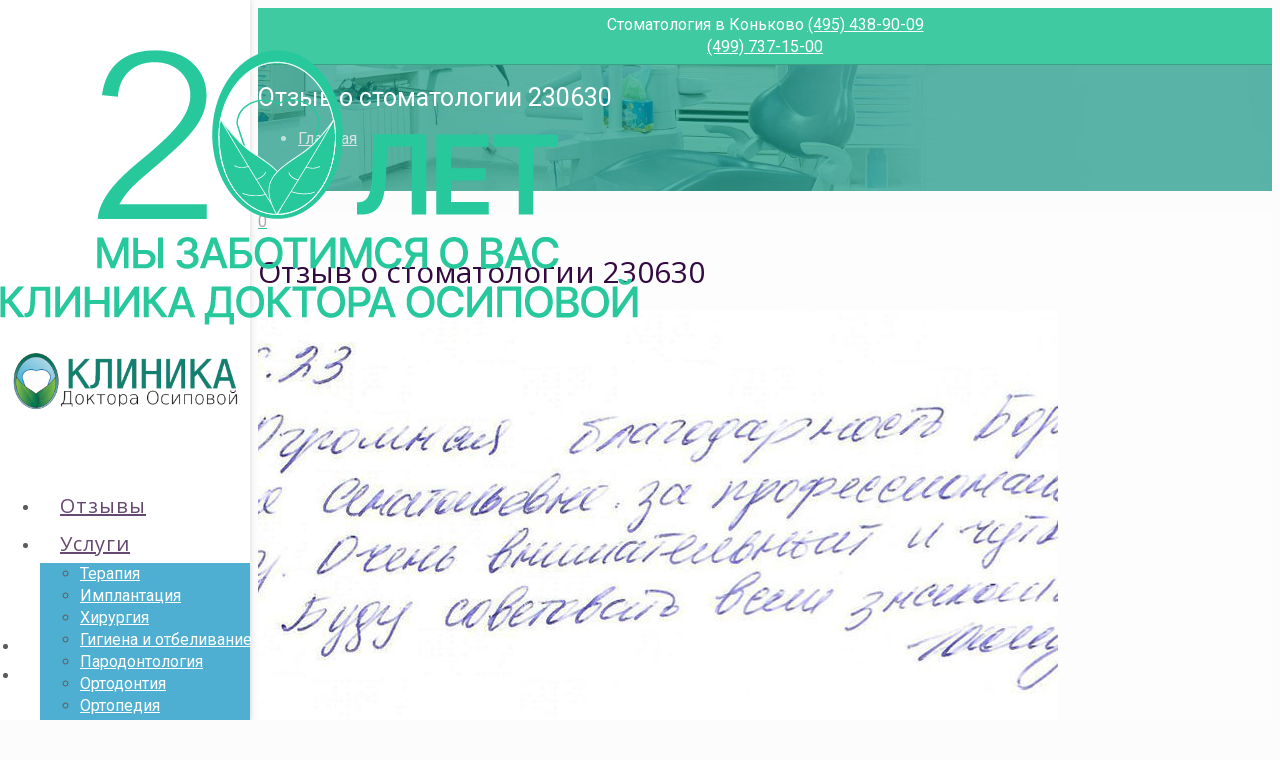

--- FILE ---
content_type: text/html; charset=UTF-8
request_url: https://ludent.ru/testimonial-item/otzyv-o-stomatologii-230630-2/
body_size: 24107
content:
<!DOCTYPE html>
<html class="no-js" dir="ltr" lang="ru-RU">
<!-- head -->
<head>
<!-- meta -->
<meta charset="UTF-8" />
<meta name="viewport" content="width=device-width, initial-scale=1">
<!-- Yandex.Metrika counter -->
<script type="text/javascript" >
(function(m,e,t,r,i,k,a){m[i]=m[i]||function(){(m[i].a=m[i].a||[]).push(arguments)};
m[i].l=1*new Date();k=e.createElement(t),a=e.getElementsByTagName(t)[0],k.async=1,k.src=r,a.parentNode.insertBefore(k,a)})
(window, document, "script", "https://mc.yandex.ru/metrika/tag.js", "ym");
ym(201971, "init", {
clickmap:true,
trackLinks:true,
accurateTrackBounce:true
});
</script>
<noscript><div><img src="https://mc.yandex.ru/watch/201971" style="position:absolute; left:-9999px;" alt="" /></div></noscript>
<!-- /Yandex.Metrika counter -->
<link rel="shortcut icon" href="https://ludent.ru/wp-content/uploads/2015/09/logoKDO2.png" />	
<link rel="apple-touch-icon" href="https://ludent.ru/wp-content/uploads/2015/09/logoKDO2.png" />
<!-- wp_head() -->
<title>Отзыв о стоматологии 230630 | Клиника Доктора Осиповой</title>
<!-- script | dynamic -->
<script id="mfn-dnmc-config-js">
//<![CDATA[
window.mfn = {mobile_init:1240,nicescroll:60,parallax:"translate3d",responsive:1,retina_disable:0};
window.mfn_prettyphoto = {disable:true,disableMobile:false,title:false,style:"pp_default",width:0,height:0};
window.mfn_sliders = {blog:0,clients:0,offer:0,portfolio:0,shop:0,slider:0,testimonials:0};
//]]>
</script>
<!-- All in One SEO 4.9.3 - aioseo.com -->
<meta name="description" content="30 июня 2023 - Огромная благодарность Борискиной Галине Анатольевне за профессиональную работу. Очень внимательный и чуткий доктор. Буду советовать всем знакомым." />
<meta name="robots" content="max-image-preview:large" />
<link rel="canonical" href="https://ludent.ru/testimonial-item/otzyv-o-stomatologii-230630-2/" />
<meta name="generator" content="All in One SEO (AIOSEO) 4.9.3" />
<script type="application/ld+json" class="aioseo-schema">
{"@context":"https:\/\/schema.org","@graph":[{"@type":"BreadcrumbList","@id":"https:\/\/ludent.ru\/testimonial-item\/otzyv-o-stomatologii-230630-2\/#breadcrumblist","itemListElement":[{"@type":"ListItem","@id":"https:\/\/ludent.ru#listItem","position":1,"name":"Home","item":"https:\/\/ludent.ru","nextItem":{"@type":"ListItem","@id":"https:\/\/ludent.ru\/testimonial-item\/otzyv-o-stomatologii-230630-2\/#listItem","name":"\u041e\u0442\u0437\u044b\u0432 \u043e \u0441\u0442\u043e\u043c\u0430\u0442\u043e\u043b\u043e\u0433\u0438\u0438 230630"}},{"@type":"ListItem","@id":"https:\/\/ludent.ru\/testimonial-item\/otzyv-o-stomatologii-230630-2\/#listItem","position":2,"name":"\u041e\u0442\u0437\u044b\u0432 \u043e \u0441\u0442\u043e\u043c\u0430\u0442\u043e\u043b\u043e\u0433\u0438\u0438 230630","previousItem":{"@type":"ListItem","@id":"https:\/\/ludent.ru#listItem","name":"Home"}}]},{"@type":"Organization","@id":"https:\/\/ludent.ru\/#organization","name":"\u041a\u043b\u0438\u043d\u0438\u043a\u0430 \u0434\u043e\u043a\u0442\u043e\u0440\u0430 \u041e\u0441\u0438\u043f\u043e\u0432\u043e\u0439","description":"\u041a\u043b\u0438\u043d\u0438\u043a\u0430 \u0414\u043e\u043a\u0442\u043e\u0440\u0430 \u041e\u0441\u0438\u043f\u043e\u0432\u043e\u0439","url":"https:\/\/ludent.ru\/","telephone":"+74954389009","logo":{"@type":"ImageObject","url":"https:\/\/ludent.ru\/wp-content\/uploads\/2016\/02\/logoKDO-RGB.jpg","@id":"https:\/\/ludent.ru\/testimonial-item\/otzyv-o-stomatologii-230630-2\/#organizationLogo","width":404,"height":490},"image":{"@id":"https:\/\/ludent.ru\/testimonial-item\/otzyv-o-stomatologii-230630-2\/#organizationLogo"}},{"@type":"WebPage","@id":"https:\/\/ludent.ru\/testimonial-item\/otzyv-o-stomatologii-230630-2\/#webpage","url":"https:\/\/ludent.ru\/testimonial-item\/otzyv-o-stomatologii-230630-2\/","name":"\u041e\u0442\u0437\u044b\u0432 \u043e \u0441\u0442\u043e\u043c\u0430\u0442\u043e\u043b\u043e\u0433\u0438\u0438 230630 | \u041a\u043b\u0438\u043d\u0438\u043a\u0430 \u0414\u043e\u043a\u0442\u043e\u0440\u0430 \u041e\u0441\u0438\u043f\u043e\u0432\u043e\u0439","description":"30 \u0438\u044e\u043d\u044f 2023 - \u041e\u0433\u0440\u043e\u043c\u043d\u0430\u044f \u0431\u043b\u0430\u0433\u043e\u0434\u0430\u0440\u043d\u043e\u0441\u0442\u044c \u0411\u043e\u0440\u0438\u0441\u043a\u0438\u043d\u043e\u0439 \u0413\u0430\u043b\u0438\u043d\u0435 \u0410\u043d\u0430\u0442\u043e\u043b\u044c\u0435\u0432\u043d\u0435 \u0437\u0430 \u043f\u0440\u043e\u0444\u0435\u0441\u0441\u0438\u043e\u043d\u0430\u043b\u044c\u043d\u0443\u044e \u0440\u0430\u0431\u043e\u0442\u0443. \u041e\u0447\u0435\u043d\u044c \u0432\u043d\u0438\u043c\u0430\u0442\u0435\u043b\u044c\u043d\u044b\u0439 \u0438 \u0447\u0443\u0442\u043a\u0438\u0439 \u0434\u043e\u043a\u0442\u043e\u0440. \u0411\u0443\u0434\u0443 \u0441\u043e\u0432\u0435\u0442\u043e\u0432\u0430\u0442\u044c \u0432\u0441\u0435\u043c \u0437\u043d\u0430\u043a\u043e\u043c\u044b\u043c.","inLanguage":"ru-RU","isPartOf":{"@id":"https:\/\/ludent.ru\/#website"},"breadcrumb":{"@id":"https:\/\/ludent.ru\/testimonial-item\/otzyv-o-stomatologii-230630-2\/#breadcrumblist"},"image":{"@type":"ImageObject","url":"https:\/\/ludent.ru\/wp-content\/uploads\/2023\/07\/23063002.jpg","@id":"https:\/\/ludent.ru\/testimonial-item\/otzyv-o-stomatologii-230630-2\/#mainImage","width":1200,"height":443,"caption":"\u041e\u0442\u0437\u044b\u0432 \u043e \u0441\u0442\u043e\u043c\u0430\u0442\u043e\u043b\u043e\u0433\u0438\u0438 230630"},"primaryImageOfPage":{"@id":"https:\/\/ludent.ru\/testimonial-item\/otzyv-o-stomatologii-230630-2\/#mainImage"},"datePublished":"2023-06-30T10:51:07+03:00","dateModified":"2023-07-01T10:52:04+03:00"},{"@type":"WebSite","@id":"https:\/\/ludent.ru\/#website","url":"https:\/\/ludent.ru\/","name":"\u041a\u043b\u0438\u043d\u0438\u043a\u0430 \u0414\u043e\u043a\u0442\u043e\u0440\u0430 \u041e\u0441\u0438\u043f\u043e\u0432\u043e\u0439","description":"\u041a\u043b\u0438\u043d\u0438\u043a\u0430 \u0414\u043e\u043a\u0442\u043e\u0440\u0430 \u041e\u0441\u0438\u043f\u043e\u0432\u043e\u0439","inLanguage":"ru-RU","publisher":{"@id":"https:\/\/ludent.ru\/#organization"}}]}
</script>
<!-- All in One SEO -->
<link rel='dns-prefetch' href='//fonts.googleapis.com' />
<link rel="alternate" title="oEmbed (JSON)" type="application/json+oembed" href="https://ludent.ru/wp-json/oembed/1.0/embed?url=https%3A%2F%2Fludent.ru%2Ftestimonial-item%2Fotzyv-o-stomatologii-230630-2%2F" />
<link rel="alternate" title="oEmbed (XML)" type="text/xml+oembed" href="https://ludent.ru/wp-json/oembed/1.0/embed?url=https%3A%2F%2Fludent.ru%2Ftestimonial-item%2Fotzyv-o-stomatologii-230630-2%2F&#038;format=xml" />
<style id='wp-img-auto-sizes-contain-inline-css' type='text/css'>
img:is([sizes=auto i],[sizes^="auto," i]){contain-intrinsic-size:3000px 1500px}
/*# sourceURL=wp-img-auto-sizes-contain-inline-css */
</style>
<link rel='stylesheet' id='hugeit-lightbox-css-css' href='//ludent.ru/wp-content/cache/wpfc-minified/fsnrvz76/lncc.css' type='text/css' media='all' />
<link rel='stylesheet' id='menu-icon-font-awesome-css' href='//ludent.ru/wp-content/cache/wpfc-minified/g51brars/lncc.css' type='text/css' media='all' />
<link rel='stylesheet' id='menu-icons-extra-css' href='//ludent.ru/wp-content/cache/wpfc-minified/d4ec1yg1/lncc.css' type='text/css' media='all' />
<link rel='stylesheet' id='contact-form-7-css' href='//ludent.ru/wp-content/cache/wpfc-minified/21ntr0fg/lncc.css' type='text/css' media='all' />
<link rel='stylesheet' id='rs-plugin-settings-css' href='//ludent.ru/wp-content/cache/wpfc-minified/8x4bn70u/lncc.css' type='text/css' media='all' />
<style id='rs-plugin-settings-inline-css' type='text/css'>
.tp-caption a{color:#ff7302;text-shadow:none;-webkit-transition:all 0.2s ease-out;-moz-transition:all 0.2s ease-out;-o-transition:all 0.2s ease-out;-ms-transition:all 0.2s ease-out}.tp-caption a:hover{color:#ffa902}
/*# sourceURL=rs-plugin-settings-inline-css */
</style>
<link rel='stylesheet' id='twenty20-css' href='//ludent.ru/wp-content/cache/wpfc-minified/g3amnuji/lncc.css' type='text/css' media='all' />
<link rel='stylesheet' id='spu-public-css-css' href='//ludent.ru/wp-content/cache/wpfc-minified/2bk5mjiy/lncc.css' type='text/css' media='all' />
<link rel='stylesheet' id='style-css' href='//ludent.ru/wp-content/themes/betheme/style.css?ver=14.7' type='text/css' media='all' />
<link rel='stylesheet' id='mfn-base-css' href='//ludent.ru/wp-content/cache/wpfc-minified/qszfkxux/lncc.css' type='text/css' media='all' />
<link rel='stylesheet' id='mfn-layout-css' href='//ludent.ru/wp-content/cache/wpfc-minified/1nhie6wt/lncc.css' type='text/css' media='all' />
<link rel='stylesheet' id='mfn-shortcodes-css' href='//ludent.ru/wp-content/cache/wpfc-minified/4ap3jnj/lncc.css' type='text/css' media='all' />
<link rel='stylesheet' id='mfn-animations-css' href='//ludent.ru/wp-content/cache/wpfc-minified/1s3knfxh/lncc.css' type='text/css' media='all' />
<link rel='stylesheet' id='mfn-jquery-ui-css' href='//ludent.ru/wp-content/cache/wpfc-minified/976bqkrd/lncc.css' type='text/css' media='all' />
<link rel='stylesheet' id='mfn-prettyPhoto-css' href='//ludent.ru/wp-content/cache/wpfc-minified/kni8x589/lncc.css' type='text/css' media='all' />
<link rel='stylesheet' id='mfn-jplayer-css' href='//ludent.ru/wp-content/cache/wpfc-minified/8avd1m7w/lncc.css' type='text/css' media='all' />
<link rel='stylesheet' id='mfn-responsive-css' href='//ludent.ru/wp-content/cache/wpfc-minified/divvb25w/lncc.css' type='text/css' media='all' />
<link rel='stylesheet' id='Roboto-css' href='https://fonts.googleapis.com/css?family=Roboto%3A1%2C400%2C400italic%2C600%2C600italic%2C700%2C700italic&#038;ver=6.9' type='text/css' media='all' />
<link rel='stylesheet' id='Open+Sans-css' href='https://fonts.googleapis.com/css?family=Open+Sans%3A1%2C400%2C400italic%2C600%2C600italic%2C700%2C700italic&#038;ver=6.9' type='text/css' media='all' />
<link rel='stylesheet' id='Crimson+Text-css' href='https://fonts.googleapis.com/css?family=Crimson+Text%3A1%2C400%2C400italic%2C600%2C600italic%2C700%2C700italic&#038;ver=6.9' type='text/css' media='all' />
<script src='//ludent.ru/wp-content/cache/wpfc-minified/pdjk81q/lncc.js' type="text/javascript"></script>
<!-- <script type="text/javascript" src="https://ludent.ru/wp-includes/js/jquery/jquery.min.js?ver=3.7.1" id="jquery-core-js"></script> -->
<!-- <script type="text/javascript" src="https://ludent.ru/wp-includes/js/jquery/jquery-migrate.min.js?ver=3.4.1" id="jquery-migrate-js"></script> -->
<!-- <script type="text/javascript" src="https://ludent.ru/wp-content/plugins/lightbox/js/frontend/froogaloop2.min.js?ver=6.9" id="hugeit-froogaloop-js-js"></script> -->
<!-- <script type="text/javascript" src="https://ludent.ru/wp-content/plugins/revslider/public/assets/js/jquery.themepunch.tools.min.js?ver=5.4.8.3" id="tp-tools-js"></script> -->
<!-- <script type="text/javascript" src="https://ludent.ru/wp-content/plugins/revslider/public/assets/js/jquery.themepunch.revolution.min.js?ver=5.4.8.3" id="revmin-js"></script> -->
<meta name="generator" content="WordPress 6.9" />
<link rel='shortlink' href='https://ludent.ru/?p=32948' />
<!-- style | background -->
<style id="mfn-dnmc-bg-css">
#Subheader{background-image:url(/wp-content/uploads/2016/10/123123.jpg);background-repeat:no-repeat;background-position:center;background-attachment:fixed;-webkit-background-size:cover;background-size:cover}
</style>
<!-- style | dynamic -->
<style id="mfn-dnmc-style-css">
@media only screen and (min-width: 1240px) {body:not(.header-simple) #Top_bar #menu{display:block!important}.tr-menu #Top_bar #menu{background:none!important}#Top_bar .menu > li > ul.mfn-megamenu{width:984px}#Top_bar .menu > li > ul.mfn-megamenu > li{float:left}#Top_bar .menu > li > ul.mfn-megamenu > li.mfn-megamenu-cols-1{width:100%}#Top_bar .menu > li > ul.mfn-megamenu > li.mfn-megamenu-cols-2{width:50%}#Top_bar .menu > li > ul.mfn-megamenu > li.mfn-megamenu-cols-3{width:33.33%}#Top_bar .menu > li > ul.mfn-megamenu > li.mfn-megamenu-cols-4{width:25%}#Top_bar .menu > li > ul.mfn-megamenu > li.mfn-megamenu-cols-5{width:20%}#Top_bar .menu > li > ul.mfn-megamenu > li.mfn-megamenu-cols-6{width:16.66%}#Top_bar .menu > li > ul.mfn-megamenu > li > ul{display:block!important;position:inherit;left:auto;top:auto;border-width:0 1px 0 0}#Top_bar .menu > li > ul.mfn-megamenu > li:last-child > ul{border:0}#Top_bar .menu > li > ul.mfn-megamenu > li > ul li{width:auto}#Top_bar .menu > li > ul.mfn-megamenu a.mfn-megamenu-title{text-transform:uppercase;font-weight:400;background:none}#Top_bar .menu > li > ul.mfn-megamenu a .menu-arrow{display:none}.menuo-right #Top_bar .menu > li > ul.mfn-megamenu{left:auto;right:0}.menuo-right #Top_bar .menu > li > ul.mfn-megamenu-bg{box-sizing:border-box}#Top_bar .menu > li > ul.mfn-megamenu-bg{padding:20px 166px 20px 20px;background-repeat:no-repeat;background-position:bottom right}#Top_bar .menu > li > ul.mfn-megamenu-bg > li{background:none}#Top_bar .menu > li > ul.mfn-megamenu-bg > li a{border:none}#Top_bar .menu > li > ul.mfn-megamenu-bg > li > ul{background:none!important;-webkit-box-shadow:0 0 0 0;-moz-box-shadow:0 0 0 0;box-shadow:0 0 0 0}.mm-vertical #Top_bar .container{position:relative;}.mm-vertical #Top_bar .top_bar_left{position:static;}.mm-vertical #Top_bar .menu > li ul{box-shadow:0 0 0 0 transparent!important;background-image:none;}.mm-vertical #Top_bar .menu > li > ul.mfn-megamenu{width:98%!important;margin:0 1%;padding:20px 0;}.mm-vertical.header-plain #Top_bar .menu > li > ul.mfn-megamenu{width:100%!important;margin:0;}.mm-vertical #Top_bar .menu > li > ul.mfn-megamenu > li{display:table-cell;float:none;width:10%;padding:0 15px;border-right:1px solid rgba(0, 0, 0, 0.05);}.mm-vertical #Top_bar .menu > li > ul.mfn-megamenu > li:last-child{border-right-width:0}.mm-vertical #Top_bar .menu > li > ul.mfn-megamenu > li.hide-border{border-right-width:0}.mm-vertical #Top_bar .menu > li > ul.mfn-megamenu > li a{border-bottom-width:0;padding:9px 15px;line-height:120%;}.mm-vertical #Top_bar .menu > li > ul.mfn-megamenu a.mfn-megamenu-title{font-weight:700;}#Header_creative #Top_bar .menu > li > ul.mfn-megamenu{width:980px!important;margin:0;}.header-plain:not(.menuo-right) #Header .top_bar_left{width:auto!important}.header-stack.header-center #Top_bar #menu{display:inline-block!important}.header-simple #Top_bar #menu{display:none;height:auto;width:300px;bottom:auto;top:100%;right:1px;position:absolute;margin:0}.header-simple #Header a.responsive-menu-toggle{display:block;right:10px}.header-simple #Top_bar #menu > ul{width:100%;float:left}.header-simple #Top_bar #menu ul li{width:100%;padding-bottom:0;border-right:0;position:relative}.header-simple #Top_bar #menu ul li a{padding:0 20px;margin:0;display:block;height:auto;line-height:normal;border:none}.header-simple #Top_bar #menu ul li a:after{display:none}.header-simple #Top_bar #menu ul li a span{border:none;line-height:44px;display:inline;padding:0}.header-simple #Top_bar #menu ul li.submenu .menu-toggle{display:block;position:absolute;right:0;top:0;width:44px;height:44px;line-height:44px;font-size:30px;font-weight:300;text-align:center;cursor:pointer;color:#444;opacity:0.33;}.header-simple #Top_bar #menu ul li.submenu .menu-toggle:after{content:"+"}.header-simple #Top_bar #menu ul li.hover > .menu-toggle:after{content:"-"}.header-simple #Top_bar #menu ul li.hover a{border-bottom:0}.header-simple #Top_bar #menu ul.mfn-megamenu li .menu-toggle{display:none}.header-simple #Top_bar #menu ul li ul{position:relative!important;left:0!important;top:0;padding:0;margin:0!important;width:auto!important;background-image:none}.header-simple #Top_bar #menu ul li ul li{width:100%!important;display:block;padding:0;}.header-simple #Top_bar #menu ul li ul li a{padding:0 20px 0 30px}.header-simple #Top_bar #menu ul li ul li a .menu-arrow{display:none}.header-simple #Top_bar #menu ul li ul li a span{padding:0}.header-simple #Top_bar #menu ul li ul li a span:after{display:none!important}.header-simple #Top_bar .menu > li > ul.mfn-megamenu a.mfn-megamenu-title{text-transform:uppercase;font-weight:400}.header-simple #Top_bar .menu > li > ul.mfn-megamenu > li > ul{display:block!important;position:inherit;left:auto;top:auto}.header-simple #Top_bar #menu ul li ul li ul{border-left:0!important;padding:0;top:0}.header-simple #Top_bar #menu ul li ul li ul li a{padding:0 20px 0 40px}.rtl.header-simple #Top_bar #menu{left:1px;right:auto}.rtl.header-simple #Top_bar a.responsive-menu-toggle{left:10px;right:auto}.rtl.header-simple #Top_bar #menu ul li.submenu .menu-toggle{left:0;right:auto}.rtl.header-simple #Top_bar #menu ul li ul{left:auto!important;right:0!important}.rtl.header-simple #Top_bar #menu ul li ul li a{padding:0 30px 0 20px}.rtl.header-simple #Top_bar #menu ul li ul li ul li a{padding:0 40px 0 20px}.menu-highlight #Top_bar .menu > li{margin:0 2px}.menu-highlight:not(.header-creative) #Top_bar .menu > li > a{margin:20px 0;padding:0;-webkit-border-radius:5px;border-radius:5px}.menu-highlight #Top_bar .menu > li > a:after{display:none}.menu-highlight #Top_bar .menu > li > a span:not(.description){line-height:50px}.menu-highlight #Top_bar .menu > li > a span.description{display:none}.menu-highlight.header-stack #Top_bar .menu > li > a{margin:10px 0!important}.menu-highlight.header-stack #Top_bar .menu > li > a span:not(.description){line-height:40px}.menu-highlight.header-fixed #Top_bar .menu > li > a{margin:10px 0!important;padding:5px 0}.menu-highlight.header-fixed #Top_bar .menu > li > a span{line-height:30px}.menu-highlight.header-transparent #Top_bar .menu > li > a{margin:5px 0}.menu-highlight.header-simple #Top_bar #menu ul li,.menu-highlight.header-creative #Top_bar #menu ul li{margin:0}.menu-highlight.header-simple #Top_bar #menu ul li > a,.menu-highlight.header-creative #Top_bar #menu ul li > a{-webkit-border-radius:0;border-radius:0}.menu-highlight:not(.header-simple) #Top_bar.is-sticky .menu > li > a{margin:10px 0!important;padding:5px 0!important}.menu-highlight:not(.header-simple) #Top_bar.is-sticky .menu > li > a span{line-height:30px!important}.header-modern.menu-highlight.menuo-right .menu_wrapper{margin-right:20px}.menu-line-below #Top_bar .menu > li > a:after{top:auto;bottom:-4px}.menu-line-below #Top_bar.is-sticky .menu > li > a:after{top:auto;bottom:-4px}.menu-line-below-80 #Top_bar:not(.is-sticky) .menu > li > a:after{height:4px;left:10%;top:50%;margin-top:20px;width:80%}.menu-line-below-80-1 #Top_bar:not(.is-sticky) .menu > li > a:after{height:1px;left:10%;top:50%;margin-top:20px;width:80%}.menu-link-color #Top_bar .menu > li > a:after{display:none!important}.menu-arrow-top #Top_bar .menu > li > a:after{background:none repeat scroll 0 0 rgba(0,0,0,0)!important;border-color:#ccc transparent transparent;border-style:solid;border-width:7px 7px 0;display:block;height:0;left:50%;margin-left:-7px;top:0!important;width:0}.menu-arrow-top.header-transparent #Top_bar .menu > li > a:after,.menu-arrow-top.header-plain #Top_bar .menu > li > a:after{display:none}.menu-arrow-top #Top_bar.is-sticky .menu > li > a:after{top:0!important}.menu-arrow-bottom #Top_bar .menu > li > a:after{background:none!important;border-color:transparent transparent #ccc;border-style:solid;border-width:0 7px 7px;display:block;height:0;left:50%;margin-left:-7px;top:auto;bottom:0;width:0}.menu-arrow-bottom.header-transparent #Top_bar .menu > li > a:after,.menu-arrow-bottom.header-plain #Top_bar .menu > li > a:after{display:none}.menu-arrow-bottom #Top_bar.is-sticky .menu > li > a:after{top:auto;bottom:0}.menuo-no-borders #Top_bar .menu > li > a span:not(.description){border-right-width:0}.menuo-no-borders #Header_creative #Top_bar .menu > li > a span{border-bottom-width:0}.menuo-right #Top_bar .menu_wrapper{float:right}.menuo-right.header-stack:not(.header-center) #Top_bar .menu_wrapper{margin-right:150px}body.header-creative{padding-left:50px}body.header-creative.header-open{padding-left:250px}body.error404,body.under-construction,body.template-blank{padding-left:0!important}.header-creative.footer-fixed #Footer,.header-creative.footer-sliding #Footer{left:25px}.header-open.footer-fixed #Footer,.header-open.footer-sliding #Footer{left:125px}.header-rtl.header-creative.footer-fixed #Footer,.header-rtl.header-creative.footer-sliding #Footer{left:auto;right:5px}.header-rtl.header-open.footer-fixed #Footer,.header-rtl.header-open.footer-sliding #Footer{left:auto;right:125px}#Header_creative{background:#fff;position:fixed;width:250px;height:100%;left:-200px;top:0;z-index:9002;-webkit-box-shadow:2px 0 4px 2px rgba(0,0,0,.15);box-shadow:2px 0 4px 2px rgba(0,0,0,.15)}#Header_creative .container{width:100%}#Header_creative .creative-wrapper{display:none}#Header_creative a.creative-menu-toggle{display:block;width:34px;height:34px;line-height:34px;font-size:22px;text-align:center;position:absolute;top:10px;right:8px;border-radius:3px}.admin-bar #Header_creative a.creative-menu-toggle{top:42px}#Header_creative #Top_bar{position:static;width:100%}#Header_creative #Top_bar .top_bar_left{width:100%!important;float:none}#Header_creative #Top_bar .top_bar_right{width:100%!important;float:none;height:auto;margin-bottom:35px;text-align:center;padding:0 20px;top:0;-webkit-box-sizing:border-box;-moz-box-sizing:border-box;box-sizing:border-box}#Header_creative #Top_bar .top_bar_right:before{display:none}#Header_creative #Top_bar .top_bar_right_wrapper{top:0}#Header_creative #Top_bar .logo{float:none;text-align:center;margin:15px 0}#Header_creative #Top_bar .menu_wrapper{float:none;margin:0 0 30px}#Header_creative #Top_bar .menu > li{width:100%;float:none;position:relative}#Header_creative #Top_bar .menu > li > a{padding:0;text-align:center}#Header_creative #Top_bar .menu > li > a:after{display:none}#Header_creative #Top_bar .menu > li > a span{border-right:0;border-bottom-width:1px;line-height:38px}#Header_creative #Top_bar .menu li ul{left:100%;right:auto;top:0;box-shadow:2px 2px 2px 0 rgba(0,0,0,0.03);-webkit-box-shadow:2px 2px 2px 0 rgba(0,0,0,0.03)}#Header_creative #Top_bar .menu > li > ul.mfn-megamenu{width:700px!important;}#Header_creative #Top_bar .menu > li > ul.mfn-megamenu > li > ul{left:0}#Header_creative #Top_bar .menu li ul li a{padding-top:9px;padding-bottom:8px}#Header_creative #Top_bar .menu li ul li ul{top:0!important}#Header_creative #Top_bar .menu > li > a span.description{display:block;font-size:13px;line-height:28px!important;clear:both}#Header_creative #Top_bar .search_wrapper{left:100%;top:auto;bottom:-90px}#Header_creative #Top_bar a#header_cart{display:inline-block;float:none;top:3px}#Header_creative #Top_bar a#search_button{display:inline-block;float:none;top:3px}#Header_creative #Top_bar .wpml-languages{display:inline-block;float:none;top:0}#Header_creative #Top_bar .wpml-languages.enabled:hover a.active{padding-bottom:9px}#Header_creative #Top_bar a.button.action_button{display:inline-block;float:none;top:16px;margin:0}#Header_creative #Top_bar .banner_wrapper{display:block;text-align:center}#Header_creative #Top_bar .banner_wrapper img{max-width:100%;height:auto;display:inline-block}#Header_creative #Action_bar{position:absolute;bottom:0;top:auto;clear:both;padding:0 20px;-webkit-box-sizing:border-box;-moz-box-sizing:border-box;box-sizing:border-box}#Header_creative #Action_bar .social{float:none;text-align:center;padding:5px 0 15px}#Header_creative #Action_bar .social li{margin-bottom:2px}#Header_creative .social li a{color:rgba(0,0,0,.5)}#Header_creative .social li a:hover{color:#000}#Header_creative .creative-social{position:absolute;bottom:10px;right:0;width:50px}#Header_creative .creative-social li{display:block;float:none;width:100%;text-align:center;margin-bottom:5px}.header-creative .fixed-nav.fixed-nav-prev{margin-left:50px}.header-creative.header-open .fixed-nav.fixed-nav-prev{margin-left:250px}.menuo-last #Header_creative #Top_bar .menu li.last ul{top:auto;bottom:0}.header-open #Header_creative{left:0}.header-open #Header_creative .creative-wrapper{display:block}.header-open #Header_creative .creative-menu-toggle,.header-open #Header_creative .creative-social{display:none}body.header-rtl.header-creative{padding-left:0;padding-right:50px}.header-rtl #Header_creative{left:auto;right:-200px}.header-rtl.nice-scroll #Header_creative{margin-right:10px}.header-rtl #Header_creative a.creative-menu-toggle{left:8px;right:auto}.header-rtl #Header_creative .creative-social{left:0;right:auto}.header-rtl #Footer #back_to_top.sticky{right:125px}.header-rtl #popup_contact{right:70px}.header-rtl #Header_creative #Top_bar .menu li ul{left:auto;right:100%}.header-rtl #Header_creative #Top_bar .search_wrapper{left:auto;right:100%;}.header-rtl .fixed-nav.fixed-nav-prev{margin-left:0!important}.header-rtl .fixed-nav.fixed-nav-next{margin-right:50px}body.header-rtl.header-creative.header-open{padding-left:0;padding-right:250px!important}.header-rtl.header-open #Header_creative{left:auto;right:0}.header-rtl.header-open #Footer #back_to_top.sticky{right:325px}.header-rtl.header-open #popup_contact{right:270px}.header-rtl.header-open .fixed-nav.fixed-nav-next{margin-right:250px}.header-creative .vc_row[data-vc-full-width]{padding-left:50px}.header-creative.header-open .vc_row[data-vc-full-width]{padding-left:250px}#Header_creative.scroll{height:100%;overflow-y:auto}#Header_creative.scroll:not(.dropdown) .menu li ul{display:none!important}#Header_creative.scroll #Action_bar{position:static}#Header_creative.dropdown{outline:none}#Header_creative.dropdown #Top_bar .menu_wrapper{float:left}#Header_creative.dropdown #Top_bar #menu ul li{position:relative;float:left}#Header_creative.dropdown #Top_bar #menu ul li a:after{display:none}#Header_creative.dropdown #Top_bar #menu ul li a span{line-height:38px;padding:0}#Header_creative.dropdown #Top_bar #menu ul li.submenu .menu-toggle{display:block;position:absolute;right:0;top:0;width:38px;height:38px;line-height:38px;font-size:26px;font-weight:300;text-align:center;cursor:pointer;color:#444;opacity:0.33;}#Header_creative.dropdown #Top_bar #menu ul li.submenu .menu-toggle:after{content:"+"}#Header_creative.dropdown #Top_bar #menu ul li.hover > .menu-toggle:after{content:"-"}#Header_creative.dropdown #Top_bar #menu ul li.hover a{border-bottom:0}#Header_creative.dropdown #Top_bar #menu ul.mfn-megamenu li .menu-toggle{display:none}#Header_creative.dropdown #Top_bar #menu ul li ul{position:relative!important;left:0!important;top:0;padding:0;margin-left:0!important;width:auto!important;background-image:none}#Header_creative.dropdown #Top_bar #menu ul li ul li{width:100%!important}#Header_creative.dropdown #Top_bar #menu ul li ul li a{padding:0 10px;text-align:center}#Header_creative.dropdown #Top_bar #menu ul li ul li a .menu-arrow{display:none}#Header_creative.dropdown #Top_bar #menu ul li ul li a span{padding:0}#Header_creative.dropdown #Top_bar #menu ul li ul li a span:after{display:none!important}#Header_creative.dropdown #Top_bar .menu > li > ul.mfn-megamenu a.mfn-megamenu-title{text-transform:uppercase;font-weight:400}#Header_creative.dropdown #Top_bar .menu > li > ul.mfn-megamenu > li > ul{display:block!important;position:inherit;left:auto;top:auto}#Header_creative.dropdown #Top_bar #menu ul li ul li ul{border-left:0!important;padding:0;top:0}}@media only screen and (min-width: 1240px) {#Top_bar.is-sticky{position:fixed!important;width:100%;left:0;top:-60px;height:60px;z-index:701;background:#fff;opacity:.97;filter:alpha(opacity = 97);-webkit-box-shadow:0 2px 5px 0 rgba(0,0,0,0.1);-moz-box-shadow:0 2px 5px 0 rgba(0,0,0,0.1);box-shadow:0 2px 5px 0 rgba(0,0,0,0.1)}.layout-boxed.header-boxed #Top_bar.is-sticky{max-width:1240px;left:50%;-webkit-transform:translateX(-50%);transform:translateX(-50%)}.layout-boxed.header-boxed.nice-scroll #Top_bar.is-sticky{margin-left:-5px}#Top_bar.is-sticky .top_bar_left,#Top_bar.is-sticky .top_bar_right,#Top_bar.is-sticky .top_bar_right:before{background:none}#Top_bar.is-sticky .top_bar_right{top:-4px;height:auto;}#Top_bar.is-sticky .top_bar_right_wrapper{top:15px}.header-plain #Top_bar.is-sticky .top_bar_right_wrapper{top:0}#Top_bar.is-sticky .logo{width:auto;margin:0 30px 0 20px;padding:0}#Top_bar.is-sticky #logo{padding:5px 0!important;height:50px!important;line-height:50px!important}#Top_bar.is-sticky #logo img:not(.svg){max-height:35px;width:auto!important}#Top_bar.is-sticky #logo img.logo-main{display:none}#Top_bar.is-sticky #logo img.logo-sticky{display:inline}#Top_bar.is-sticky .menu_wrapper{clear:none}#Top_bar.is-sticky .menu_wrapper .menu > li > a{padding:15px 0}#Top_bar.is-sticky .menu > li > a,#Top_bar.is-sticky .menu > li > a span{line-height:30px}#Top_bar.is-sticky .menu > li > a:after{top:auto;bottom:-4px}#Top_bar.is-sticky .menu > li > a span.description{display:none}#Top_bar.is-sticky .secondary_menu_wrapper,#Top_bar.is-sticky .banner_wrapper{display:none}.header-overlay #Top_bar.is-sticky{display:none}.sticky-dark #Top_bar.is-sticky{background:rgba(0,0,0,.8)}.sticky-dark #Top_bar.is-sticky #menu{background:rgba(0,0,0,.8)}.sticky-dark #Top_bar.is-sticky .menu > li > a{color:#fff}.sticky-dark #Top_bar.is-sticky .top_bar_right a{color:rgba(255,255,255,.5)}.sticky-dark #Top_bar.is-sticky .wpml-languages a.active,.sticky-dark #Top_bar.is-sticky .wpml-languages ul.wpml-lang-dropdown{background:rgba(0,0,0,0.3);border-color:rgba(0,0,0,0.1)}}@media only screen and (max-width: 1239px){.header_placeholder{height:0!important}#Top_bar #menu{display:none;height:auto;width:300px;bottom:auto;top:100%;right:1px;position:absolute;margin:0}#Top_bar a.responsive-menu-toggle{display:block}#Top_bar #menu > ul{width:100%;float:left}#Top_bar #menu ul li{width:100%;padding-bottom:0;border-right:0;position:relative}#Top_bar #menu ul li a{padding:0 25px;margin:0;display:block;height:auto;line-height:normal;border:none}#Top_bar #menu ul li a:after{display:none}#Top_bar #menu ul li a span{border:none;line-height:44px;display:inline;padding:0}#Top_bar #menu ul li a span.description{margin:0 0 0 5px}#Top_bar #menu ul li.submenu .menu-toggle{display:block;position:absolute;right:15px;top:0;width:44px;height:44px;line-height:44px;font-size:30px;font-weight:300;text-align:center;cursor:pointer;color:#444;opacity:0.33;}#Top_bar #menu ul li.submenu .menu-toggle:after{content:"+"}#Top_bar #menu ul li.hover > .menu-toggle:after{content:"-"}#Top_bar #menu ul li.hover a{border-bottom:0}#Top_bar #menu ul li a span:after{display:none!important}#Top_bar #menu ul.mfn-megamenu li .menu-toggle{display:none}#Top_bar #menu ul li ul{position:relative!important;left:0!important;top:0;padding:0;margin-left:0!important;width:auto!important;background-image:none!important;box-shadow:0 0 0 0 transparent!important;-webkit-box-shadow:0 0 0 0 transparent!important}#Top_bar #menu ul li ul li{width:100%!important}#Top_bar #menu ul li ul li a{padding:0 20px 0 35px}#Top_bar #menu ul li ul li a .menu-arrow{display:none}#Top_bar #menu ul li ul li a span{padding:0}#Top_bar #menu ul li ul li a span:after{display:none!important}#Top_bar .menu > li > ul.mfn-megamenu a.mfn-megamenu-title{text-transform:uppercase;font-weight:400}#Top_bar .menu > li > ul.mfn-megamenu > li > ul{display:block!important;position:inherit;left:auto;top:auto}#Top_bar #menu ul li ul li ul{border-left:0!important;padding:0;top:0}#Top_bar #menu ul li ul li ul li a{padding:0 20px 0 45px}.rtl #Top_bar #menu{left:1px;right:auto}.rtl #Top_bar a.responsive-menu-toggle{left:20px;right:auto}.rtl #Top_bar #menu ul li.submenu .menu-toggle{left:15px;right:auto;border-left:none;border-right:1px solid #eee}.rtl #Top_bar #menu ul li ul{left:auto!important;right:0!important}.rtl #Top_bar #menu ul li ul li a{padding:0 30px 0 20px}.rtl #Top_bar #menu ul li ul li ul li a{padding:0 40px 0 20px}.header-stack .menu_wrapper a.responsive-menu-toggle{position:static!important;margin:11px 0!important}.header-stack .menu_wrapper #menu{left:0;right:auto}.rtl.header-stack #Top_bar #menu{left:auto;right:0}.admin-bar #Header_creative{top:32px}.header-creative.layout-boxed{padding-top:85px}.header-creative.layout-full-width #Wrapper{padding-top:60px}#Header_creative{position:fixed;width:100%;left:0!important;top:0;z-index:1001}#Header_creative .creative-wrapper{display:block!important;opacity:1!important;filter:alpha(opacity=100)!important}#Header_creative .creative-menu-toggle,#Header_creative .creative-social{display:none!important;opacity:1!important;filter:alpha(opacity=100)!important}#Header_creative #Top_bar{position:static;width:100%}#Header_creative #Top_bar #logo{height:50px;line-height:50px;padding:5px 0}#Header_creative #Top_bar #logo img{max-height:40px}.logo-no-sticky-padding #Header_creative #Top_bar #logo{height:60px;line-height:60px;padding:0}.logo-no-sticky-padding #Header_creative #Top_bar #logo img{max-height:60px}#Header_creative #Top_bar #header_cart{top:21px}#Header_creative #Top_bar #search_button{top:20px}#Header_creative #Top_bar .wpml-languages{top:11px}#Header_creative #Top_bar .action_button{top:9px}#Header_creative #Top_bar .top_bar_right{height:60px;top:0}#Header_creative #Top_bar .top_bar_right:before{display:none}#Header_creative #Top_bar .top_bar_right_wrapper{top:0}#Header_creative #Action_bar{display:none}#Header_creative.scroll{overflow:visible!important}}#Header_wrapper, #Intro {background-color: #40caa1;}#Subheader {background-color: rgba(247, 247, 247, 0);}.header-classic #Action_bar, .header-plain #Action_bar, .header-split #Action_bar, .header-stack #Action_bar {background-color: #2C2C2C;}#Sliding-top {background-color: #eeedea;}#Sliding-top a.sliding-top-control {border-right-color: #eeedea;}#Sliding-top.st-center a.sliding-top-control,#Sliding-top.st-left a.sliding-top-control {border-top-color: #eeedea;}#Footer {background-color: #eeedea;}body, ul.timeline_items, .icon_box a .desc, .icon_box a:hover .desc, .feature_list ul li a, .list_item a, .list_item a:hover,.widget_recent_entries ul li a, .flat_box a, .flat_box a:hover, .story_box .desc, .content_slider.carouselul li a .title,.content_slider.flat.description ul li .desc, .content_slider.flat.description ul li a .desc, .post-nav.minimal a i {color: #5c5c5c;}.post-nav.minimal a svg {fill: #5c5c5c;}.themecolor, .opening_hours .opening_hours_wrapper li span, .fancy_heading_icon .icon_top,.fancy_heading_arrows .icon-right-dir, .fancy_heading_arrows .icon-left-dir, .fancy_heading_line .title,.button-love a.mfn-love, .format-link .post-title .icon-link, .pager-single > span, .pager-single a:hover,.widget_meta ul, .widget_pages ul, .widget_rss ul, .widget_mfn_recent_comments ul li:after, .widget_archive ul, .widget_recent_comments ul li:after, .widget_nav_menu ul, .woocommerce ul.products li.product .price, .shop_slider .shop_slider_ul li .item_wrapper .price, .woocommerce-page ul.products li.product .price, .widget_price_filter .price_label .from, .widget_price_filter .price_label .to,.woocommerce ul.product_list_widget li .quantity .amount, .woocommerce .product div.entry-summary .price, .woocommerce .star-rating span,#Error_404 .error_pic i, .style-simple #Filters .filters_wrapper ul li a:hover, .style-simple #Filters .filters_wrapper ul li.current-cat a,.style-simple .quick_fact .title {color: #26c89c;}.themebg, .pager .pages a:hover, .pager .pages a.active, .pager .pages span.page-numbers.current, .pager-single span:after, #comments .commentlist > li .reply a.comment-reply-link,.fixed-nav .arrow, #Filters .filters_wrapper ul li a:hover, #Filters .filters_wrapper ul li.current-cat a, .widget_categories ul, .Recent_posts ul li .desc:after, .Recent_posts ul li .photo .c,.widget_recent_entries ul li:after, .widget_product_categories ul, div.jp-interface, #Top_bar a#header_cart span,.widget_mfn_menu ul li a:hover, .widget_mfn_menu ul li.current-menu-item:not(.current-menu-ancestor) > a, .widget_mfn_menu ul li.current_page_item:not(.current_page_ancestor) > a,.testimonials_slider .slider_images, .testimonials_slider .slider_images a:after, .testimonials_slider .slider_images:before,.slider_pagination a.selected, .slider_pagination a.selected:after, .tp-bullets.simplebullets.round .bullet.selected, .tp-bullets.simplebullets.round .bullet.selected:after,.tparrows.default, .tp-bullets.tp-thumbs .bullet.selected:after, .offer_thumb .slider_pagination a:before, .offer_thumb .slider_pagination a.selected:after,.style-simple .accordion .question:after, .style-simple .faq .question:after, .style-simple .icon_box .desc_wrapper h4:before,.style-simple #Filters .filters_wrapper ul li a:after, .style-simple .article_box .desc_wrapper p:after, .style-simple .sliding_box .desc_wrapper:after,.style-simple .trailer_box:hover .desc, .portfolio_group.exposure .portfolio-item .desc-inner .line, .style-simple .zoom_box .desc .desc_txt,.woocommerce-account table.my_account_orders .order-number a, .woocommerce-MyAccount-navigation ul li.is-active a {background-color: #26c89c;}.Latest_news ul li .photo, .style-simple .opening_hours .opening_hours_wrapper li label,.style-simple .timeline_items li:hover h3, .style-simple .timeline_items li:nth-child(even):hover h3, .style-simple .timeline_items li:hover .desc, .style-simple .timeline_items li:nth-child(even):hover,.style-simple .offer_thumb .slider_pagination a.selected {border-color: #26c89c;}a {color: #26c89c;}a:hover {color: #21aa85;}*::-moz-selection {background-color: #26c89c;}*::selection {background-color: #26c89c;}.blockquote p.author span, .counter .desc_wrapper .title, .article_box .desc_wrapper p, .team .desc_wrapper p.subtitle, .pricing-box .plan-header p.subtitle, .pricing-box .plan-header .price sup.period, .chart_box p, .fancy_heading .inside,.fancy_heading_line .slogan, .post-meta, .post-meta a, .post-footer, .post-footer a span.label, .pager .pages a, .button-love a .label,.pager-single a, #comments .commentlist > li .comment-author .says, .fixed-nav .desc .date, .filters_buttons li.label, .Recent_posts ul li a .desc .date,.widget_recent_entries ul li .post-date, .tp_recent_tweets .twitter_time, .widget_price_filter .price_label, .shop-filters .woocommerce-result-count,.woocommerce ul.product_list_widget li .quantity, .widget_shopping_cart ul.product_list_widget li dl, .product_meta .posted_in,.woocommerce .shop_table .product-name .variation > dd, .shipping-calculator-button:after,.shop_slider .shop_slider_ul li .item_wrapper .price del,.testimonials_slider .testimonials_slider_ul li .author span, .testimonials_slider .testimonials_slider_ul li .author span a, .Latest_news ul li .desc_footer {color: #a8a8a8;}h1, h1 a, h1 a:hover, .text-logo #logo { color: #330942; }h2, h2 a, h2 a:hover { color: #330942; }h3, h3 a, h3 a:hover { color: #330942; }h4, h4 a, h4 a:hover, .style-simple .sliding_box .desc_wrapper h4 { color: #330942; }h5, h5 a, h5 a:hover { color: #330942; }h6, h6 a, h6 a:hover, a.content_link .title { color: #330942; }.dropcap, .highlight:not(.highlight_image) {background-color: #26c89c;}a.button, a.tp-button {background-color: #f7f7f7;color: #747474;}.button-stroke a.button, .button-stroke a.button .button_icon i, .button-stroke a.tp-button {border-color: #f7f7f7;color: #747474;}.button-stroke a:hover.button, .button-stroke a:hover.tp-button {background-color: #f7f7f7 !important;color: #fff;}a.button_theme, a.tp-button.button_theme,button, input[type="submit"], input[type="reset"], input[type="button"] {background-color: #26c89c;color: #fff;}.button-stroke a.button.button_theme:not(.action_button), .button-stroke a.button.button_theme:not(.action_button),.button-stroke a.button.button_theme .button_icon i, .button-stroke a.tp-button.button_theme,.button-stroke button, .button-stroke input[type="submit"], .button-stroke input[type="reset"], .button-stroke input[type="button"] {border-color: #26c89c;color: #26c89c !important;}.button-stroke a.button.button_theme:hover, .button-stroke a.tp-button.button_theme:hover,.button-stroke button:hover, .button-stroke input[type="submit"]:hover, .button-stroke input[type="reset"]:hover, .button-stroke input[type="button"]:hover {background-color: #26c89c !important;color: #fff !important;}a.mfn-link { color: #656B6F; }a.mfn-link-2 span, a:hover.mfn-link-2 span:before, a.hover.mfn-link-2 span:before, a.mfn-link-5 span, a.mfn-link-8:after, a.mfn-link-8:before { background: #26c89c; }a:hover.mfn-link { color: #26c89c;}a.mfn-link-2 span:before, a:hover.mfn-link-4:before, a:hover.mfn-link-4:after, a.hover.mfn-link-4:before, a.hover.mfn-link-4:after, a.mfn-link-5:before, a.mfn-link-7:after, a.mfn-link-7:before { background: #21aa85; }a.mfn-link-6:before {border-bottom-color: #21aa85;}.woocommerce a.button, .woocommerce .quantity input.plus, .woocommerce .quantity input.minus {background-color: #f7f7f7 !important;color: #747474 !important;}.woocommerce a.button_theme, .woocommerce a.checkout-button, .woocommerce button.button,.woocommerce .button.add_to_cart_button, .woocommerce .button.product_type_external,.woocommerce input[type="submit"], .woocommerce input[type="reset"], .woocommerce input[type="button"],.button-stroke .woocommerce a.checkout-button {background-color: #26c89c !important;color: #fff !important;}.column_column ul, .column_column ol, .the_content_wrapper ul, .the_content_wrapper ol {color: #737E86;}.hr_color, .hr_color hr, .hr_dots span {color: #26c89c;background: #26c89c;}.hr_zigzag i {color: #26c89c;} .highlight-left:after,.highlight-right:after {background: #26c89c;}@media only screen and (max-width: 767px) {.highlight-left .wrap:first-child,.highlight-right .wrap:last-child {background: #26c89c;}}#Header .top_bar_left, .header-classic #Top_bar, .header-plain #Top_bar, .header-stack #Top_bar, .header-split #Top_bar,.header-fixed #Top_bar, .header-below #Top_bar, #Header_creative, #Top_bar #menu, .sticky-tb-color #Top_bar.is-sticky {background-color: #ffffff;}#Top_bar .wpml-languages a.active, #Top_bar .wpml-languages ul.wpml-lang-dropdown {background-color: #ffffff;}#Top_bar .top_bar_right:before {background-color: #e3e3e3;}#Header .top_bar_right {background-color: #f5f5f5;}#Top_bar .top_bar_right a:not(.action_button) { color: #444444;}#Top_bar .menu > li > a,#Top_bar #menu ul li.submenu .menu-toggle { color: #664971;}#Top_bar .menu > li.current-menu-item > a,#Top_bar .menu > li.current_page_item > a,#Top_bar .menu > li.current-menu-parent > a,#Top_bar .menu > li.current-page-parent > a,#Top_bar .menu > li.current-menu-ancestor > a,#Top_bar .menu > li.current-page-ancestor > a,#Top_bar .menu > li.current_page_ancestor > a,#Top_bar .menu > li.hover > a { color: #26c89c; }#Top_bar .menu > li a:after { background: #26c89c; }.menuo-arrows #Top_bar .menu > li.submenu > a > span:not(.description)::after { border-top-color: #664971;}#Top_bar .menu > li.current-menu-item.submenu > a > span:not(.description)::after,#Top_bar .menu > li.current_page_item.submenu > a > span:not(.description)::after,#Top_bar .menu > li.current-menu-parent.submenu > a > span:not(.description)::after,#Top_bar .menu > li.current-page-parent.submenu > a > span:not(.description)::after,#Top_bar .menu > li.current-menu-ancestor.submenu > a > span:not(.description)::after,#Top_bar .menu > li.current-page-ancestor.submenu > a > span:not(.description)::after,#Top_bar .menu > li.current_page_ancestor.submenu > a > span:not(.description)::after,#Top_bar .menu > li.hover.submenu > a > span:not(.description)::after { border-top-color: #26c89c; }.menu-highlight #Top_bar #menu > ul > li.current-menu-item > a,.menu-highlight #Top_bar #menu > ul > li.current_page_item > a,.menu-highlight #Top_bar #menu > ul > li.current-menu-parent > a,.menu-highlight #Top_bar #menu > ul > li.current-page-parent > a,.menu-highlight #Top_bar #menu > ul > li.current-menu-ancestor > a,.menu-highlight #Top_bar #menu > ul > li.current-page-ancestor > a,.menu-highlight #Top_bar #menu > ul > li.current_page_ancestor > a,.menu-highlight #Top_bar #menu > ul > li.hover > a { background: #F2F2F2; }.menu-arrow-bottom #Top_bar .menu > li > a:after { border-bottom-color: #26c89c;}.menu-arrow-top #Top_bar .menu > li > a:after {border-top-color: #26c89c;}.header-plain #Top_bar .menu > li.current-menu-item > a,.header-plain #Top_bar .menu > li.current_page_item > a,.header-plain #Top_bar .menu > li.current-menu-parent > a,.header-plain #Top_bar .menu > li.current-page-parent > a,.header-plain #Top_bar .menu > li.current-menu-ancestor > a,.header-plain #Top_bar .menu > li.current-page-ancestor > a,.header-plain #Top_bar .menu > li.current_page_ancestor > a,.header-plain #Top_bar .menu > li.hover > a,.header-plain #Top_bar a:hover#header_cart,.header-plain #Top_bar a:hover#search_button,.header-plain #Top_bar .wpml-languages:hover,.header-plain #Top_bar .wpml-languages ul.wpml-lang-dropdown {background: #F2F2F2; color: #26c89c;}.header-plain #Top_bar,.header-plain #Top_bar .menu > li > a span:not(.description),.header-plain #Top_bar a#header_cart,.header-plain #Top_bar a#search_button,.header-plain #Top_bar .wpml-languages,.header-plain #Top_bar a.button.action_button {border-color: #F2F2F2;}#Top_bar .menu > li ul {background-color: #F2F2F2;}#Top_bar .menu > li ul li a {color: #5f5f5f;}#Top_bar .menu > li ul li a:hover,#Top_bar .menu > li ul li.hover > a {color: #2e2e2e;}#Top_bar .search_wrapper { background: #26c89c; }.overlay-menu-toggle {color: #2991d6 !important; background: transparent; }#Overlay {background: rgba(38, 200, 156, 0.95);}#overlay-menu ul li a, .header-overlay .overlay-menu-toggle.focus {color: #ffffff;}#overlay-menu ul li.current-menu-item > a,#overlay-menu ul li.current_page_item > a,#overlay-menu ul li.current-menu-parent > a,#overlay-menu ul li.current-page-parent > a,#overlay-menu ul li.current-menu-ancestor > a,#overlay-menu ul li.current-page-ancestor > a,#overlay-menu ul li.current_page_ancestor > a { color: #B1DCFB; }#Top_bar .responsive-menu-toggle,#Header_creative .creative-menu-toggle,#Header_creative .responsive-menu-toggle {color: #2991d6; background: transparent;}#Subheader .title{color: #ffffff;}#Subheader ul.breadcrumbs li, #Subheader ul.breadcrumbs li a{color: rgba(255, 255, 255, 0.6);}#Footer, #Footer .widget_recent_entries ul li a {color: #a5a6ab;}#Footer a {color: #b5a8b7;}#Footer a:hover {color: #a392a6;}#Footer h1, #Footer h1 a, #Footer h1 a:hover,#Footer h2, #Footer h2 a, #Footer h2 a:hover,#Footer h3, #Footer h3 a, #Footer h3 a:hover,#Footer h4, #Footer h4 a, #Footer h4 a:hover,#Footer h5, #Footer h5 a, #Footer h5 a:hover,#Footer h6, #Footer h6 a, #Footer h6 a:hover {color: #330942;}#Footer .themecolor, #Footer .widget_meta ul, #Footer .widget_pages ul, #Footer .widget_rss ul, #Footer .widget_mfn_recent_comments ul li:after, #Footer .widget_archive ul, #Footer .widget_recent_comments ul li:after, #Footer .widget_nav_menu ul, #Footer .widget_price_filter .price_label .from, #Footer .widget_price_filter .price_label .to,#Footer .star-rating span {color: #330942;}#Footer .themebg, #Footer .widget_categories ul, #Footer .Recent_posts ul li .desc:after, #Footer .Recent_posts ul li .photo .c,#Footer .widget_recent_entries ul li:after, #Footer .widget_mfn_menu ul li a:hover, #Footer .widget_product_categories ul {background-color: #330942;}#Footer .Recent_posts ul li a .desc .date, #Footer .widget_recent_entries ul li .post-date, #Footer .tp_recent_tweets .twitter_time, #Footer .widget_price_filter .price_label, #Footer .shop-filters .woocommerce-result-count, #Footer ul.product_list_widget li .quantity, #Footer .widget_shopping_cart ul.product_list_widget li dl {color: #a8a8a8;}#Sliding-top, #Sliding-top .widget_recent_entries ul li a {color: #a5a6ab;}#Sliding-top a {color: #b5a8b7;}#Sliding-top a:hover {color: #a392a6;}#Sliding-top h1, #Sliding-top h1 a, #Sliding-top h1 a:hover,#Sliding-top h2, #Sliding-top h2 a, #Sliding-top h2 a:hover,#Sliding-top h3, #Sliding-top h3 a, #Sliding-top h3 a:hover,#Sliding-top h4, #Sliding-top h4 a, #Sliding-top h4 a:hover,#Sliding-top h5, #Sliding-top h5 a, #Sliding-top h5 a:hover,#Sliding-top h6, #Sliding-top h6 a, #Sliding-top h6 a:hover {color: #330942;}#Sliding-top .themecolor, #Sliding-top .widget_meta ul, #Sliding-top .widget_pages ul, #Sliding-top .widget_rss ul, #Sliding-top .widget_mfn_recent_comments ul li:after, #Sliding-top .widget_archive ul, #Sliding-top .widget_recent_comments ul li:after, #Sliding-top .widget_nav_menu ul, #Sliding-top .widget_price_filter .price_label .from, #Sliding-top .widget_price_filter .price_label .to,#Sliding-top .star-rating span {color: #330942;}#Sliding-top .themebg, #Sliding-top .widget_categories ul, #Sliding-top .Recent_posts ul li .desc:after, #Sliding-top .Recent_posts ul li .photo .c,#Sliding-top .widget_recent_entries ul li:after, #Sliding-top .widget_mfn_menu ul li a:hover, #Sliding-top .widget_product_categories ul {background-color: #330942;}#Sliding-top .Recent_posts ul li a .desc .date, #Sliding-top .widget_recent_entries ul li .post-date, #Sliding-top .tp_recent_tweets .twitter_time, #Sliding-top .widget_price_filter .price_label, #Sliding-top .shop-filters .woocommerce-result-count, #Sliding-top ul.product_list_widget li .quantity, #Sliding-top .widget_shopping_cart ul.product_list_widget li dl {color: #a8a8a8;}blockquote, blockquote a, blockquote a:hover {color: #444444;}.image_frame .image_wrapper .image_links,.portfolio_group.masonry-hover .portfolio-item .masonry-hover-wrapper .hover-desc { background: rgba(38, 200, 156, 0.8);}.masonry.tiles .post-item .post-desc-wrapper .post-desc .post-title:after, .masonry.tiles .post-item.no-img, .masonry.tiles .post-item.format-quote {background: #26c89c;} .image_frame .image_wrapper .image_links a {color: #ffffff;}.image_frame .image_wrapper .image_links a:hover {background: #ffffff;color: #26c89c;}.sliding_box .desc_wrapper {background: #26c89c;}.sliding_box .desc_wrapper:after {border-bottom-color: #26c89c;}.counter .icon_wrapper i {color: #26c89c;}.quick_fact .number-wrapper {color: #26c89c;}.progress_bars .bars_list li .bar .progress { background-color: #26c89c;}a:hover.icon_bar {color: #26c89c !important;}a.content_link, a:hover.content_link {color: #26c89c;}a.content_link:before {border-bottom-color: #26c89c;}a.content_link:after {border-color: #26c89c;}.get_in_touch, .infobox {background-color: #26c89c;}.column_map .google-map-contact-wrapper .get_in_touch:after {border-top-color: #26c89c;}.timeline_items li h3:before,.timeline_items:after,.timeline .post-item:before { border-color: #26c89c;}.how_it_works .image .number { background: #26c89c;}.trailer_box .desc .subtitle {background-color: #26c89c;}.icon_box .icon_wrapper, .icon_box a .icon_wrapper,.style-simple .icon_box:hover .icon_wrapper {color: #26c89c;}.icon_box:hover .icon_wrapper:before, .icon_box a:hover .icon_wrapper:before { background-color: #26c89c;}ul.clients.clients_tiles li .client_wrapper:hover:before { background: #26c89c;}ul.clients.clients_tiles li .client_wrapper:after { border-bottom-color: #26c89c;}.list_item.lists_1 .list_left {background-color: #92cde1;}.list_item .list_left {color: #92cde1;}.feature_list ul li .icon i { color: #92cde1;}.feature_list ul li:hover,.feature_list ul li:hover a {background: #92cde1;}.ui-tabs .ui-tabs-nav li.ui-state-active a,.accordion .question.active .title > .acc-icon-plus,.accordion .question.active .title > .acc-icon-minus,.faq .question.active .title > .acc-icon-plus,.faq .question.active .title,.accordion .question.active .title {color: #26c89c;}.ui-tabs .ui-tabs-nav li.ui-state-active a:after {background: #26c89c;}body.table-hover:not(.woocommerce-page) table tr:hover td {background: #26c89c;}.pricing-box .plan-header .price sup.currency,.pricing-box .plan-header .price > span {color: #26c89c;}.pricing-box .plan-inside ul li .yes { background: #26c89c;}.pricing-box-box.pricing-box-featured {background: #26c89c;}input[type="date"], input[type="email"], input[type="number"], input[type="password"], input[type="search"], input[type="tel"], input[type="text"], input[type="url"],select, textarea, .woocommerce .quantity input.qty {color: #626262;background-color: rgba(255, 255, 255, 1);border-color: #EBEBEB;}input[type="date"]:focus, input[type="email"]:focus, input[type="number"]:focus, input[type="password"]:focus, input[type="search"]:focus, input[type="tel"]:focus, input[type="text"]:focus, input[type="url"]:focus, select:focus, textarea:focus {color: #1982c2;background-color: rgba(233, 245, 252, 1) !important;border-color: #d5e5ee;}.woocommerce span.onsale, .shop_slider .shop_slider_ul li .item_wrapper span.onsale {border-top-color: #26c89c !important;}.woocommerce .widget_price_filter .ui-slider .ui-slider-handle {border-color: #26c89c !important;}@media only screen and (min-width: 768px){.header-semi #Top_bar:not(.is-sticky) {background-color: rgba(255, 255, 255, 0.8);}}@media only screen and (max-width: 767px){#Top_bar, #Action_bar { background: #ffffff !important;}}html { background-color: #FCFCFC;}#Wrapper, #Content { background-color: #FCFCFC;}body, button, span.date_label, .timeline_items li h3 span, input[type="submit"], input[type="reset"], input[type="button"],input[type="text"], input[type="password"], input[type="tel"], input[type="email"], textarea, select, .offer_li .title h3 {font-family: "Roboto", Arial, Tahoma, sans-serif;}#menu > ul > li > a, .action_button, #overlay-menu ul li a {font-family: "Open Sans", Arial, Tahoma, sans-serif;}#Subheader .title {font-family: "Roboto", Arial, Tahoma, sans-serif;}h1, h2, h3, h4, .text-logo #logo {font-family: "Open Sans", Arial, Tahoma, sans-serif;}h5, h6 {font-family: "Open Sans", Arial, Tahoma, sans-serif;}blockquote {font-family: "Crimson Text", Arial, Tahoma, sans-serif;}.chart_box .chart .num, .counter .desc_wrapper .number-wrapper, .how_it_works .image .number,.pricing-box .plan-header .price, .quick_fact .number-wrapper, .woocommerce .product div.entry-summary .price {font-family: "Arial", Arial, Tahoma, sans-serif;}body {font-size: 16px;line-height: 22px;font-weight: 400;letter-spacing: 0px;}#menu > ul > li > a, .action_button {font-size: 20px;font-weight: 400;letter-spacing: 0px;}#Subheader .title {font-size: 25px;line-height: 25px;font-weight: 400;letter-spacing: 0px;}h1, .text-logo #logo { font-size: 30px;line-height: 37px;font-weight: 300;letter-spacing: 0px;}h2 { font-size: 27px;line-height: 32px;font-weight: 300;letter-spacing: 0px;}h3 {font-size: 24px;line-height: 29px;font-weight: 300;letter-spacing: 0px;}h4 {font-size: 21px;line-height: 25px;font-weight: 300;letter-spacing: 0px;}h5 {font-size: 18px;line-height: 22px;font-weight: 700;letter-spacing: 0px;}h6 {font-size: 14px;line-height: 14px;font-weight: 400;letter-spacing: 0px;}#Intro .intro-title { font-size: 70px;line-height: 70px;font-weight: 400;letter-spacing: 0px;}@media only screen and (min-width: 768px) and (max-width: 959px){body {font-size: 14px;line-height: 19px;}#menu > ul > li > a, .action_button {font-size: 17px;}#Subheader .title {font-size: 21px;line-height: 21px;}h1, .text-logo #logo { font-size: 26px;line-height: 31px;}h2 { font-size: 23px;line-height: 27px;}h3 {font-size: 20px;line-height: 25px;}h4 {font-size: 18px;line-height: 21px;}h5 {font-size: 15px;line-height: 19px;}h6 {font-size: 13px;line-height: 19px;}#Intro .intro-title { font-size: 60px;line-height: 60px;}blockquote { font-size: 15px;}.chart_box .chart .num { font-size: 45px; line-height: 45px; }.counter .desc_wrapper .number-wrapper { font-size: 45px; line-height: 45px;}.counter .desc_wrapper .title { font-size: 14px; line-height: 18px;}.faq .question .title { font-size: 14px; }.fancy_heading .title { font-size: 38px; line-height: 38px; }.offer .offer_li .desc_wrapper .title h3 { font-size: 32px; line-height: 32px; }.offer_thumb_ul li.offer_thumb_li .desc_wrapper .title h3 {font-size: 32px; line-height: 32px; }.pricing-box .plan-header h2 { font-size: 27px; line-height: 27px; }.pricing-box .plan-header .price > span { font-size: 40px; line-height: 40px; }.pricing-box .plan-header .price sup.currency { font-size: 18px; line-height: 18px; }.pricing-box .plan-header .price sup.period { font-size: 14px; line-height: 14px;}.quick_fact .number { font-size: 80px; line-height: 80px;}.trailer_box .desc h2 { font-size: 27px; line-height: 27px; }}@media only screen and (min-width: 480px) and (max-width: 767px){body {font-size: 13px;line-height: 19px;}#menu > ul > li > a, .action_button {font-size: 15px;}#Subheader .title {font-size: 19px;line-height: 19px;}h1, .text-logo #logo { font-size: 23px;line-height: 28px;}h2 { font-size: 20px;line-height: 24px;}h3 {font-size: 18px;line-height: 22px;}h4 {font-size: 16px;line-height: 19px;}h5 {font-size: 14px;line-height: 19px;}h6 {font-size: 13px;line-height: 19px;}#Intro .intro-title { font-size: 53px;line-height: 53px;}blockquote { font-size: 14px;}.chart_box .chart .num { font-size: 40px; line-height: 40px; }.counter .desc_wrapper .number-wrapper { font-size: 40px; line-height: 40px;}.counter .desc_wrapper .title { font-size: 13px; line-height: 16px;}.faq .question .title { font-size: 13px; }.fancy_heading .title { font-size: 34px; line-height: 34px; }.offer .offer_li .desc_wrapper .title h3 { font-size: 28px; line-height: 28px; }.offer_thumb_ul li.offer_thumb_li .desc_wrapper .title h3 {font-size: 28px; line-height: 28px; }.pricing-box .plan-header h2 { font-size: 24px; line-height: 24px; }.pricing-box .plan-header .price > span { font-size: 34px; line-height: 34px; }.pricing-box .plan-header .price sup.currency { font-size: 16px; line-height: 16px; }.pricing-box .plan-header .price sup.period { font-size: 13px; line-height: 13px;}.quick_fact .number { font-size: 70px; line-height: 70px;}.trailer_box .desc h2 { font-size: 24px; line-height: 24px; }}@media only screen and (max-width: 479px){body {font-size: 13px;line-height: 19px;}#menu > ul > li > a, .action_button {font-size: 13px;}#Subheader .title {font-size: 15px;line-height: 19px;}h1, .text-logo #logo { font-size: 18px;line-height: 22px;}h2 { font-size: 16px;line-height: 19px;}h3 {font-size: 14px;line-height: 19px;}h4 {font-size: 13px;line-height: 19px;}h5 {font-size: 13px;line-height: 19px;}h6 {font-size: 13px;line-height: 19px;}#Intro .intro-title { font-size: 42px;line-height: 42px;}blockquote { font-size: 13px;}.chart_box .chart .num { font-size: 35px; line-height: 35px; }.counter .desc_wrapper .number-wrapper { font-size: 35px; line-height: 35px;}.counter .desc_wrapper .title { font-size: 13px; line-height: 26px;}.faq .question .title { font-size: 13px; }.fancy_heading .title { font-size: 30px; line-height: 30px; }.offer .offer_li .desc_wrapper .title h3 { font-size: 26px; line-height: 26px; }.offer_thumb_ul li.offer_thumb_li .desc_wrapper .title h3 {font-size: 26px; line-height: 26px; }.pricing-box .plan-header h2 { font-size: 21px; line-height: 21px; }.pricing-box .plan-header .price > span { font-size: 32px; line-height: 32px; }.pricing-box .plan-header .price sup.currency { font-size: 14px; line-height: 14px; }.pricing-box .plan-header .price sup.period { font-size: 13px; line-height: 13px;}.quick_fact .number { font-size: 60px; line-height: 60px;}.trailer_box .desc h2 { font-size: 21px; line-height: 21px; }}.with_aside .sidebar.columns {width: 27%;}.with_aside .sections_group {width: 73%;}.aside_both .sidebar.columns {width: 22%;}.aside_both .sidebar.sidebar-1{ margin-left: -78%;}.aside_both .sections_group {width: 56%;margin-left: 22%;}@media only screen and (min-width:1240px){#Wrapper, .with_aside .content_wrapper {max-width: 1240px;}.section_wrapper, .container {max-width: 1220px;}.layout-boxed.header-boxed #Top_bar.is-sticky{max-width: 1240px;}}#Top_bar #logo,.header-fixed #Top_bar #logo,.header-plain #Top_bar #logo,.header-transparent #Top_bar #logo {height: 60px;line-height: 60px;padding: 15px 0;}.logo-overflow #Top_bar:not(.is-sticky) .logo {height: 90px;}#Top_bar .menu > li > a {padding: 15px 0;}.menu-highlight:not(.header-creative) #Top_bar .menu > li > a {margin: 20px 0;}.header-plain:not(.menu-highlight) #Top_bar .menu > li > a span:not(.description) {line-height: 90px;}.header-fixed #Top_bar .menu > li > a {padding: 30px 0;}#Top_bar .top_bar_right,.header-plain #Top_bar .top_bar_right {height: 90px;}#Top_bar .top_bar_right_wrapper { top: 25px;}.header-plain #Top_bar a#header_cart, .header-plain #Top_bar a#search_button,.header-plain #Top_bar .wpml-languages,.header-plain #Top_bar a.button.action_button {line-height: 90px;}.header-plain #Top_bar .wpml-languages,.header-plain #Top_bar a.button.action_button {height: 90px;}@media only screen and (max-width: 767px){#Top_bar a.responsive-menu-toggle { top: 40px;}.mobile-header-mini #Top_bar #logo{height:50px!important;line-height:50px!important;margin:5px 0!important;}.mobile-sticky #Top_bar.is-sticky #logo{height:50px!important;line-height:50px!important;margin:5px 50px;}}.twentytwenty-before-label::before { content: "До";}.twentytwenty-after-label::before { content: "После";}
</style>
<!-- style | custom css | theme options -->
<style id="mfn-dnmc-theme-css">
H3 {
font-family: "Times New Roman", Times, serif;
}
h5 { font-weight: 400; }
#Top_bar #logo { height: auto; }
#Top_bar .menu > li > a span:not(.description) { padding: 5px 20px; letter-spacing: 1px; }
@media only screen and (min-width: 1240px) {
#Header_creative #Top_bar .logo { margin: 50px 0; }
#Header_creative { border-right: 0; box-shadow: 0 0 0 0 rgba(0, 0, 0, 0); }
#Header_creative #Top_bar .menu > li > a:after { bottom: 0px; display: block; height: 1px; left: 10%; top: auto; width: 80%; }
}
body:not(.template-slider) #Header_wrapper { background-position: center bottom; }
#Subheader { padding: 110px 0 170px; }
/* List */
.list_item .list_right h4 { font-size: 22px; }
/* Call to action */
.calltoaction_box { background: url(http://ludent.ru/mobile/wp-content/uploads/2015/06/home_dentist_first_visit.jpg) no-repeat top center; box-sizing: border-box; padding: 20px; position: relative; width: 100%; }
.calltoaction_box .inside { border: 1px solid #fff; font-weight: 100; padding: 50px 30px 30px; }
/* Tabs */
.style-simple  .tabs_vertical.ui-tabs .ui-tabs-panel { padding: 15px 5% 20px !important; }
.style-simple  .tabs_vertical.ui-tabs .ui-tabs-nav li a { padding-right: 40px !important; font-family: Crimson Text; font-size: 20px; font-weight: 400; letter-spacing: 2px; }
.ui-tabs .ui-tabs-nav li a { color: #bdbfbf; }
/* Footer */
#Footer .footer_copy { background: #e9e8e4; border-top: 0; }
#Footer .widgets_wrapper { padding: 30px 0; }
#Footer .widget h4 { font-size: 24px; }
/* Buttons */
a.button.button_large, a.tp-button.button_large, button.button_large, input.button_large[type="submit"], input.button_large[type="reset"], input.button_large[type="button"] {
font-size: 125%;
line-height: 125%;
}
.column.one-sixth.column_our_team img {
width: 100%;
}
input.wpcf7-form-control.wpcf7-submit {
width: 100%;
}
.team.team_circle .image_frame {
width: 150px;
height: 150px;
background-color: white;
}
.team.team_circle img {
margin-top: 10%;
height: 80%;
max-width: none;
width: auto;
}
input.wpcf7-form-control.wpcf7-text.wpcf7-validates-as-required {
text-align: center;
font-size: 20px;
color: #038C67;
font-family: Roboto;
}
.get_in_touch {
height: 240px;
}
ul.social i {
font-size: 30px;
color: #26C89C;
}
.header-plain #Top_bar #logo {
height: 80px;
line-height: 50px;
margin: 0px !important;
padding: 5px;
}
input.wpcf7-form-control.wpcf7-submit {
background-color: #E07676;
}
//input.wpcf7-form-control.wpcf7-submit:hover{
//    background-color: #26C89C;
//}
.header-plain #Action_bar {
background-color: #FFFFFF;
}
div#popup_contact .button {
background-color: #A3F3B0;
}
#popup_contact.focus .popup_contact_wrapper {
display: block;
background-color: #FFFFFF;
border-top: dotted 3px #A09E9E;
}
.icon_box h3 {
position: relative;
padding: 10px 0;
font-family: impact;
color: #26C89C;
}
input.wpcf7-form-control.wpcf7-submit {
background-color: #CCDC35;
font-size: 20px !important;
font-family: Roboto;
color: #2D2D2D;
}
img.logo-mobile.scale-with-grid {
margin-left: 30%;
}
li.slogan {
color: #319635 !important;
font-family: serif;
display: block !important;
}
ul.contact_details .icon-phone {
color: #E84C4C;
font-size: 25px;
}
.contact_details .phone a {
font-size: 15px;
color: #BB0202;
}
#Action_bar .contact_details {
float: left;
width: 100%;
text-align: center;
}
.team.team_circle h4 {
font-size: 20px;
}
.icon_box {
position: relative;
padding: 10px 30px;
background-color: white;
border-radius: 20px;
}
.callback2 h2, .callback2 h5 {
color: white !important;
font-family: Roboto;
text-shadow: 1px 1px 0px rgba(0, 0, 0, 0.35);
background-color: rgba(87, 220, 204, 0.38);
}
.blockquote a {
color: #5FB0B5;
}
a.su-button.su-button-style-soft {
font-family: impact;
}
.desc a span {
color: #439C99 !important;
}
.desc a {
background-color: transparent !important;;
}
div#slide-3-layer-5 a span {
font-size: 30px;
}
img.logo-mobile.scale-with-grid {
margin-left: 45%;
}
header#Header .social {
display: none;
}
.team.team_circle h4 {
font-size: 20px !important;
font-family: impact;
color: #439C99 !important;
}
.icon_box {
margin-top: 20px;
}
.footer_action h3 {
color: white !important;
font-family: Roboto;
font-size: 28px !important;
text-shadow: 1px 1px 0px rgb(175, 174, 174);
}
.get_in_touch {
height: 280px;
}
a.weblogo img {
width: 100px;
background-color: #BCBDBD;
border-radius: 20px;
padding: 5px;
}
a.weblogo {
float: right;
}
ul.social {
display: inline-block;
padding-left: 220px;
}
#Subheader {
padding: 20px 0 25px;
}
div#Header_creative {
box-shadow: 0px 0 6px rgba(0,0,0,.15);
}
#menu-main ul.sub-menu {
background-color: rgb(79, 175, 210) !important;
}
#menu-main ul.sub-menu a {
color: white !important;
}
#Top_bar .menu li ul li {
width: 220px;
}
div#popup_contact .button {
background: none;
background-color: #66bed9 !important;
color: white;
}
#Subheader {
margin-bottom: 20px;
}
.essb_links.essb_template_round-retina li a {
background-color: white !important;
}
.the_content_wrapper a {
color: #252325;
border-bottom: 2px dotted #69af4a;
}
#Content {
background-color: #fdfdfd;
}
img.logo-mobile {
width: 230px !important;
height: auto !important;
max-height: none !important;
text-align: center !important;
margin: 0px !important;
}
@media only screen and (max-width: 767px)
{
.top_bar_right_wrapper {
width: 100%;
margin: 0px !important;
}
.top_bar_right_wrapper a {
width: 47%;
text-align: center;
}
.header-creative #Header_creative {
position: initial !important;
}
}
.header-creative.layout-full-width #Wrapper {
padding-top: 0px;
}
a.responsive-menu-toggle.is-sticky {
background-color: white !important;
box-shadow: 0px 0px 1px 2px rgba(0, 86, 121, 0.09);
width: 50px !important;
height: 50px !important;
line-height: 55px !important;
margin-top: -10px !important;
}
a.responsive-menu-toggle.is-sticky i {
font-size: 29px !important;
}
@media only screen and (max-width: 1239px)
{
#Header_creative {
position: initial;
}
}
@media only screen and (min-width: 767px)
{
.promo_box_wrapper .photo_wrapper {
height: 200px;
margin-top: 50px;
text-align: center;
}
}
.sertif li
{
display: inline-block;
}
.pic-pip img
{
float:left;
padding:6px;
}
.vr_left {
float: left;
width: 50%;
}
.post-related .date_label {
display: none;
}
.reds_cal a {
background-color: #da0a09 !important;
color: white !important;
border-radius: 5px;
text-align: center;
}
.post-related h4 {
font-size: 20px;
line-height: 23px;
max-height: 70px;
overflow: hidden;
}
#Subheader {
background-position: initial;
background-size: contain;
}
ul.breadcrumbs.no-link a {
color: rgba(236, 236, 236, 0.86) !important;
}
ul.breadcrumbs li:last-of-type {
display: none !important;
}
.alignleft {
margin: 15px 25px 15px 0 !important;
}
.fixed-nav .date {
display: none;
}
@media only screen and (max-width: 767px)
{
.current-menu-parent .sub-menu, .current-menu-item .sub-menu {
display: block !important;
}
#Subheader
{
background-image: none;
}
.current-menu-parent .menu-toggle, .current-menu-item .menu-toggle { 
display:none !important;
}
}
aside#widget_mfn_recent_posts-3 .date {
display: none;
}
.post p {
text-align: justify;
padding-right: 10px;
}
.menu-toggle {
width: 70% !important;
margin: 0px !important;
padding: 0px !important;
text-align: right;
}
.usluga h4 {
text-align: center;
font-size: 12px !important;
}
@media only screen and (max-width: 940px)
{
#Subheader
{
background-image: none;
}
}
.right_menu li {
background-color: rgba(60, 60, 60, 0.06);
padding: 2px 5px;
color: white;
border-left: 3px solid #2590c5;
}
.right_menu {
float: right;
}
.right_menu li a {
color: #4e4e4e;
text-decoration: none !important;
border: none !important;
}
.right_menu ul {
background-color: #ffffff;
padding: 10px 10px 5px 10px;
box-shadow: 0px 1px 3px rgba(0, 0, 0, 0.23);
margin-left: 15px;
}
.the_content_wrapper p {
text-align: justify;
}
.reds_cal_2 a {
background-color: #2696c8 !important;
color: white !important;
font-size: 13px;
text-align: center;
}
div#ajax-load {
text-align: center;
}
a.ajax-load-b {
display: inline-block !important;
padding: 10px;
width: 470px;
background-color: #68d9ba;
color: white;
transition: width 0.5s 0s;
}
a.ajax-load-b:hover {
width: 480px;
background-color: #4bb699;
text-decoration: none;
}
.pagess a, .pagess span {
padding: 5px 10px;
background-color: #ffffff;
margin: 0px 2px;
border: 1px solid rgba(75, 182, 153, 0.31);
font-size: 18px;
transition: padding 0.5s 0s;
}
.pagess {
text-align: center;
margin: 20px 0px;
}
.pagess a:hover {
background-color: #4bb699;
color: white;
text-decoration: none;
padding: 5px 15px;
transition: padding 0.5s 0s;
}
div#ajax-load.loading {
background: url("/wp-content/themes/betheme/images/loader.gif");
background-size: contain;
background-position: center;
background-repeat: no-repeat;
}
div#ajax-load.loading .ajax-load-b { opacity: 0 !important;}
@media only screen and (max-width: 900px) {
a.ajax-load-b {
width: 100%;
}
a.ajax-load-b:hover {
width: 100%;
}
.pagess .prev {
display: none; 
}
}
</style>
<!--[if lt IE 9]>
<script id="mfn-html5" src="https://html5shiv.googlecode.com/svn/trunk/html5.js"></script>
<![endif]-->
<meta name="generator" content="Powered by Slider Revolution 5.4.8.3 - responsive, Mobile-Friendly Slider Plugin for WordPress with comfortable drag and drop interface." />
<link rel="icon" href="https://ludent.ru/wp-content/uploads/2021/02/cropped-logo512h512-32x32.png" sizes="32x32" />
<link rel="icon" href="https://ludent.ru/wp-content/uploads/2021/02/cropped-logo512h512-192x192.png" sizes="192x192" />
<link rel="apple-touch-icon" href="https://ludent.ru/wp-content/uploads/2021/02/cropped-logo512h512-180x180.png" />
<meta name="msapplication-TileImage" content="https://ludent.ru/wp-content/uploads/2021/02/cropped-logo512h512-270x270.png" />
<script type="text/javascript">function setREVStartSize(e){									
try{ e.c=jQuery(e.c);var i=jQuery(window).width(),t=9999,r=0,n=0,l=0,f=0,s=0,h=0;
if(e.responsiveLevels&&(jQuery.each(e.responsiveLevels,function(e,f){f>i&&(t=r=f,l=e),i>f&&f>r&&(r=f,n=e)}),t>r&&(l=n)),f=e.gridheight[l]||e.gridheight[0]||e.gridheight,s=e.gridwidth[l]||e.gridwidth[0]||e.gridwidth,h=i/s,h=h>1?1:h,f=Math.round(h*f),"fullscreen"==e.sliderLayout){var u=(e.c.width(),jQuery(window).height());if(void 0!=e.fullScreenOffsetContainer){var c=e.fullScreenOffsetContainer.split(",");if (c) jQuery.each(c,function(e,i){u=jQuery(i).length>0?u-jQuery(i).outerHeight(!0):u}),e.fullScreenOffset.split("%").length>1&&void 0!=e.fullScreenOffset&&e.fullScreenOffset.length>0?u-=jQuery(window).height()*parseInt(e.fullScreenOffset,0)/100:void 0!=e.fullScreenOffset&&e.fullScreenOffset.length>0&&(u-=parseInt(e.fullScreenOffset,0))}f=u}else void 0!=e.minHeight&&f<e.minHeight&&(f=e.minHeight);e.c.closest(".rev_slider_wrapper").css({height:f})					
}catch(d){console.log("Failure at Presize of Slider:"+d)}						
};</script>
<style type="text/css" id="wp-custom-css">
.grecaptcha-badge{display:none!important;}
@media only screen and (max-width: 767px){header#Header {display: initial!important;}}		</style>
<script src='https://www.google.com/recaptcha/api.js'></script>
<meta name="yandex-verification" content="68986841e641778d" />
</head>
<!-- body -->
<body class="wp-singular testimonial-template-default single single-testimonial postid-32948 wp-theme-betheme  color-custom style-default layout-full-width button-stroke hide-love header-creative header-open header-fw sticky-white ab-hide subheader-both-left menuo-no-borders logo-no-sticky-padding footer-copy-center boxed2fw no-hover-tablet mobile-tb-right mobile-mini-mr-ll">
<!-- mfn_hook_top --><!-- mfn_hook_top -->	
<div id="Header_creative" class="">	
<a href="#" class="creative-menu-toggle"><i class="icon-menu-fine"></i></a>
<ul class="social creative-social"><li class="vkontakte"><a target="_blank" href="https://vk.com/klinikadoctoraosipovoi" title="VKontakte"><i class="icon-vkontakte"></i></a></li><li class="custom"><a target="_blank" href="https://t.me/ludent"><i class="icon-direction"></i></a></li></ul>	
<div class="creative-wrapper">
<div id="Top_bar">
<div class="one">
<div class="top_bar_left">
<!-- .logo -->
<div class="logo">
<a id="logo" href="https://ludent.ru" title="Клиника Доктора Осиповой"><img class="logo-main scale-with-grid" src="https://ludent.ru/wp-content/uploads/2025/10/20year.png" alt="Клиника доктора Осиповой 20 лет" /><img class="logo-mobile scale-with-grid" src="https://ludent.ru/wp-content/uploads/2018/02/logo_gor_stick.png" alt="Клиника доктора Осиповой" /></a>					</div>
<div class="menu_wrapper">
<nav id="menu" class="menu-main-container"><ul id="menu-main" class="menu"><li id="menu-item-9202" class="menu-item menu-item-type-post_type menu-item-object-page"><a href="https://ludent.ru/nasha_klinika/otzyvy/"><span>Отзывы</span></a></li>
<li id="menu-item-6171" class="menu-item menu-item-type-post_type menu-item-object-page menu-item-has-children"><a href="https://ludent.ru/uslugi/"><span>Услуги</span></a>
<ul class="sub-menu">
<li id="menu-item-428" class="menu-item menu-item-type-post_type menu-item-object-page"><a href="https://ludent.ru/uslugi/terapiya/"><span>Терапия</span></a></li>
<li id="menu-item-427" class="menu-item menu-item-type-post_type menu-item-object-page"><a href="https://ludent.ru/uslugi/implantatsiya/"><span>Имплантация</span></a></li>
<li id="menu-item-426" class="menu-item menu-item-type-post_type menu-item-object-page"><a href="https://ludent.ru/uslugi/hirurgiya/"><span>Хирургия</span></a></li>
<li id="menu-item-425" class="menu-item menu-item-type-post_type menu-item-object-page"><a href="https://ludent.ru/uslugi/gigiena_i_otbelivanie/"><span>Гигиена и отбеливание</span></a></li>
<li id="menu-item-424" class="menu-item menu-item-type-post_type menu-item-object-page"><a href="https://ludent.ru/uslugi/parodontologiya/"><span>Пародонтология</span></a></li>
<li id="menu-item-423" class="menu-item menu-item-type-post_type menu-item-object-page"><a href="https://ludent.ru/uslugi/ortodontiya/"><span>Ортодонтия</span></a></li>
<li id="menu-item-422" class="menu-item menu-item-type-post_type menu-item-object-page"><a href="https://ludent.ru/uslugi/ortopedia/"><span>Ортопедия</span></a></li>
<li id="menu-item-421" class="menu-item menu-item-type-post_type menu-item-object-page"><a href="https://ludent.ru/uslugi/detskaya_stomatologiya/"><span>Детская стоматология</span></a></li>
<li id="menu-item-15882" class="menu-item menu-item-type-post_type menu-item-object-page"><a href="https://ludent.ru/nasha_klinika/lechenie-do-posle/"><span>Лечение до-после</span></a></li>
</ul>
</li>
<li id="menu-item-6172" class="menu-item menu-item-type-post_type menu-item-object-page menu-item-has-children"><a href="https://ludent.ru/prays_list/"><span>Прайс лист</span></a>
<ul class="sub-menu">
<li id="menu-item-402" class="menu-item menu-item-type-post_type menu-item-object-page"><a href="https://ludent.ru/prays_list/"><span><i class="_mi _before fas fa-ruble-sign" aria-hidden="true"></i><span>Цены на услуги</span></span></a></li>
<li id="menu-item-399" class="menu-item menu-item-type-post_type menu-item-object-page"><a href="https://ludent.ru/prays_list/aktsii_i_spetspredlozheniya/"><span><i class="_mi _before fa fa-gift" aria-hidden="true"></i><span>Скидки и акции</span></span></a></li>
<li id="menu-item-398" class="menu-item menu-item-type-post_type menu-item-object-page"><a href="https://ludent.ru/prays_list/meditsinskoe_strahovanie/"><span><i class="_mi _before fa fa-heartbeat" aria-hidden="true"></i><span>Мед. страхование</span></span></a></li>
</ul>
</li>
<li id="menu-item-400" class="menu-item menu-item-type-post_type menu-item-object-page menu-item-has-children"><a href="https://ludent.ru/nasha_klinika/"><span>Наша клиника</span></a>
<ul class="sub-menu mfn-megamenu mfn-megamenu-9">
<li id="menu-item-472" class="menu-item menu-item-type-post_type menu-item-object-page mfn-megamenu-cols-9"><a class="mfn-megamenu-title" href="https://ludent.ru/nasha_klinika/nashe_kredo/"><span><i class="_mi _before fa fa-trophy" aria-hidden="true"></i><span>Наше кредо</span></span></a></li>
<li id="menu-item-471" class="menu-item menu-item-type-post_type menu-item-object-page mfn-megamenu-cols-9"><a class="mfn-megamenu-title" href="https://ludent.ru/nasha_klinika/otzyvy/"><span><i class="_mi _before fa fa-thumbs-up" aria-hidden="true"></i><span>Отзывы</span></span></a></li>
<li id="menu-item-469" class="menu-item menu-item-type-post_type menu-item-object-page mfn-megamenu-cols-9"><a class="mfn-megamenu-title" href="https://ludent.ru/nasha_klinika/personal/"><span><i class="_mi _before fa fa-user-md" aria-hidden="true"></i><span>Персонал</span></span></a></li>
<li id="menu-item-470" class="menu-item menu-item-type-post_type menu-item-object-page mfn-megamenu-cols-9"><a class="mfn-megamenu-title" href="https://ludent.ru/nasha_klinika/nashi_novosti/"><span><i class="_mi _before far fa-newspaper" aria-hidden="true"></i><span>Новости</span></span></a></li>
<li id="menu-item-467" class="menu-item menu-item-type-post_type menu-item-object-page mfn-megamenu-cols-9"><a class="mfn-megamenu-title" href="https://ludent.ru/nasha_klinika/foto/"><span><i class="_mi _before fa fa-camera-retro" aria-hidden="true"></i><span>Фотографии</span></span></a></li>
<li id="menu-item-19372" class="menu-item menu-item-type-post_type menu-item-object-page mfn-megamenu-cols-9"><a class="mfn-megamenu-title" href="https://ludent.ru/fotoarhiv-istoriya-kliniki/"><span><i class="_mi _before fa fa-camera" aria-hidden="true"></i><span>Фотоархив</span></span></a></li>
<li id="menu-item-465" class="menu-item menu-item-type-post_type menu-item-object-page mfn-megamenu-cols-9"><a class="mfn-megamenu-title" href="https://ludent.ru/nasha_klinika/3d_tour/"><span><i class="_mi _before fa fa-camera-retro" aria-hidden="true"></i><span>3D тур</span></span></a></li>
<li id="menu-item-466" class="menu-item menu-item-type-post_type menu-item-object-page mfn-megamenu-cols-9"><a class="mfn-megamenu-title" href="https://ludent.ru/nasha_klinika/video/"><span><i class="_mi _before fas fa-video" aria-hidden="true"></i><span>Видео</span></span></a></li>
<li id="menu-item-461" class="menu-item menu-item-type-post_type menu-item-object-page mfn-megamenu-cols-9"><a class="mfn-megamenu-title" href="https://ludent.ru/nasha_klinika/information/"><span><i class="_mi _before fa fa-info-circle" aria-hidden="true"></i><span>Информация</span></span></a></li>
</ul>
</li>
<li id="menu-item-396" class="menu-item menu-item-type-post_type menu-item-object-page"><a href="https://ludent.ru/voprosy_otvety/"><span>Врач советует</span></a></li>
<li id="menu-item-401" class="menu-item menu-item-type-post_type menu-item-object-page"><a href="https://ludent.ru/kontakty/"><span>Контакты</span></a></li>
</ul></nav><a class="responsive-menu-toggle  is-sticky" href="#"><i class="icon-menu-fine"></i></a>					
</div>		
<div class="search_wrapper">
<!-- #searchform -->
<form method="get" id="searchform" action="https://ludent.ru/">
<i class="icon_search icon-search-fine"></i>
<a href="#" class="icon_close"><i class="icon-cancel-fine"></i></a>
<input type="text" class="field" name="s" id="s" placeholder="Поиск" />			
<input type="submit" class="submit" value="" style="display:none;" />
</form>
</div>
</div>
<div class="top_bar_right"><div class="top_bar_right_wrapper"><a id="search_button" class="has-input"><form method="get" id="searchform" action="https://ludent.ru/"><i class="icon-search-fine"></i><input type="text" class="field" name="s" id="s" placeholder="Поиск" /><input type="submit" class="submit" value="" style="display:none;" /></form></a><a href="/kontakty/zapis/" class="button button_theme button_js action_button " ><span class="button_label">Запись на прием</span></a></div></div>				
<div class="banner_wrapper">
</div>
</div>
</div>
<div id="Action_bar">
<ul class="social"><li class="vkontakte"><a target="_blank" href="https://vk.com/klinikadoctoraosipovoi" title="VKontakte"><i class="icon-vkontakte"></i></a></li><li class="custom"><a target="_blank" href="https://t.me/ludent"><i class="icon-direction"></i></a></li></ul>		</div>
</div>
</div>	
<!-- #Wrapper -->
<div id="Wrapper">
<!-- #Header_bg -->
<div id="Header_wrapper" >
<!-- #Header -->
<header id="Header" style="border-bottom: 1px solid #39a283;">
<div class="section_wrapper" style="font-size: 16px;color: white;text-align: center !important;/* height: 20px; */padding: 3px 3px;"> 
<div class="section_wrapper" style="font-size: 16px;color: white;text-align: center !important;/* height: 20px; */padding: 3px 3px;"> 
<div class="column mcb-column one-second" style="
margin: 0px;
"><i class="icon-location"></i>Стоматология в Коньково<i class="icon-phone"> </i> <a style="color:white" href="tel:84954389009">(495) 438-90-09</a> </div>
<div class="column mcb-column one-second" style="
margin: 0px;
"><i class="icon-phone"> </i> <a style="color:white" href="tel:84997371500">(499) 737-15-00</a> </div>
<style>
header#Header {min-height: 20px !important;}
@media only screen and (max-width: 767px){
header#Header {display: none;}
}
</style>
</header>
<div id="Subheader" style=""><div class="container"><div class="column one"><span class="title">Отзыв о стоматологии 230630</span><ul class="breadcrumbs no-link"><li><a href="https://ludent.ru">Главная</a> <span><i class="icon-right-open"></i></span></li><li><a href="https://ludent.ru/testimonial-item/otzyv-o-stomatologii-230630-2/">Отзыв о стоматологии 230630</a></li></ul></div></div></div>		
</div>
<!-- mfn_hook_content_before --><!-- mfn_hook_content_before -->
<!-- #Content -->
<div id="Content">
<div class="content_wrapper clearfix">
<!-- .sections_group -->
<div class="sections_group">
<div id="post-32948" class="no-share post-32948 testimonial type-testimonial status-publish has-post-thumbnail hentry">
<div class="section section-post-header">
<div class="section_wrapper clearfix">
<div class="column one post-header">
<div class="button-love"><a href="#" class="mfn-love " data-id="32948"><span class="icons-wrapper"><i class="icon-heart-empty-fa"></i><i class="icon-heart-fa"></i></span><span class="label">0</span></a></div>
<div class="title_wrapper">
<h1 class="entry-title" itemprop="headline">Отзыв о стоматологии 230630</h1>						
</div>
</div>
<div class="column one single-photo-wrapper image">
<div class="image_frame scale-with-grid ">
<div class="image_wrapper">
<a href="https://ludent.ru/wp-content/uploads/2023/07/23063002-1024x378.jpg" rel="prettyphoto"><div class="mask"></div><img width="800" height="443" src="https://ludent.ru/wp-content/uploads/2023/07/23063002-800x443.jpg" class="scale-with-grid wp-post-image" alt="Отзыв о стоматологии 230630" itemprop="image" decoding="async" /></a><div class="image_links"><a href="https://ludent.ru/wp-content/uploads/2023/07/23063002-1024x378.jpg" class="zoom" rel="prettyphoto"><i class="icon-search"></i></a></div>							</div>
</div>
</div>
</div>
</div>
<div class="post-wrapper-content">
<div class="section the_content has_content"><div class="section_wrapper"><div class="the_content_wrapper"><p><strong>30 июня 2023</strong> &#8212; Огромная благодарность <a href="https://ludent.ru/personal_r/boriskina_galina_anatolyevna/">Борискиной Галине Анатольевне</a> за профессиональную работу. Очень внимательный и чуткий доктор. Буду советовать всем знакомым.</p>
</div></div></div>
<div class="section section-post-footer">
<div class="section_wrapper clearfix">
<div class="column one post-pager">
</div>
</div>
</div>
<div class="section section-post-about">
<div class="section_wrapper clearfix">
</div>	
</div>
</div>
<div class="section section-post-related">
<div class="section_wrapper clearfix">
</div>
</div>
</div>		</div>
<!-- .four-columns - sidebar -->
</div>
</div>

<!-- mfn_hook_content_after --><!-- mfn_hook_content_after -->
<!-- #Footer -->		
<footer id="Footer" class="clearfix">
<div class="footer_action">
<div class="container">
<div class="column one column_column">
<h3 style="font-size:28px;">«Ваше здоровье – смысл нашей работы! Мы в ответе за то, как лечим!»</h3>			</div>
</div>
</div>
<div class="widgets_wrapper" style=""><div class="container"><div class="column one"><aside id="text-2" class="widget widget_text">			<div class="textwidget"><div style="text-align: center;">
<div class="usluga"><a class="call" href="/uslugi/terapiya/">
<div class="uskuga-img">
<img src="/wp-content/uploads/2015/06/1.jpg" alt="" width="80" height="66">
</div>
<h4>Терапия</h4></a>
</div>
<div class="usluga"><a class="call" href="/uslugi/implantatsiya/">
<div class="uskuga-img">
<img src="/wp-content/uploads/2015/06/2.jpg" alt="" width="80" height="66">
</div>
<h4>Имплантация</h4></a>
</div>
<div class="usluga"><a class="call" href="/uslugi/hirurgiya/">
<div class="uskuga-img">
<img src="/wp-content/uploads/2015/06/3.jpg" alt="" width="80" height="66">
</div>
<h4>Хирургия</h4></a>
</div>
<div class="usluga"><a class="call" href="/uslugi/gigiena_i_otbelivanie/">
<div class="uskuga-img">
<img src="/wp-content/uploads/2015/06/4.jpg" alt="" width="80" height="66">
</div>
<h4>Гигиена</h4></a>
</div>
<div class="usluga"><a class="call" href="/uslugi/parodontologiya/">
<div class="uskuga-img">
<img src="/wp-content/uploads/2015/06/5.jpg" alt="" width="80" height="66">
</div>
<h4>Пародонтология</h4></a>
</div>
<div class="usluga"><a class="call" href="/uslugi/ortodontiya/">
<div class="uskuga-img">
<img src="/wp-content/uploads/2015/06/6.jpg" alt="" width="80" height="66">
</div>
<h4>Ортодонтия</h4></a>
</div>
<div class="usluga"><a class="call" href="/uslugi/ortopedia/">
<div class="uskuga-img">
<img src="/wp-content/uploads/2015/06/7.jpg" alt="" width="80" height="66">
</div>
<h4>Ортопедия</h4></a>
</div>
<div class="usluga"><a class="call" href="/uslugi/detskaya_stomatologiya/">
<div class="uskuga-img">
<img src="/wp-content/uploads/2015/06/8.jpg" alt="" width="80" height="66">
</div>
<h4>Для детей</h4></a>
</div>
</div>
<style>
.usluga h4 {
text-align: center;
font-size: 12px !important;
}
.usluga {
width: 11%;
display: inline-block;
background-color: white;
border: 1px #96cfe1 solid;
border-bottom: 5px #6ab14a solid;
}
.usluga:hover {
border-bottom: 7px #6ab14a solid;
}
@media only screen and (max-width: 767px) {
.usluga {
width: 23%;
}
</style>
</div>
</aside></div></div></div>
<div class="footer_copy">
<div class="container">
<div class="column one">
<!-- Copyrights -->
<div class="copyright">
<div class="column one-second"> © <script language="JavaScript">document.write(new Date().getFullYear())</SCRIPT>, ООО "Клиника доктора Осиповой"  </br> <i class="icon-location"></i>Москва ул. Островитянова, 9/1   <i class="icon-phone"> </i> (495) 438-90-09 <br> <i class="icon-mail"></i> <a href="mailto:info@kdo.center" target="_blank">info@kdo.center</a><br>     <img style="float: center; background-color: transparent; height: 80px;" class="logo-icomplex" src="/wp-content/uploads/2016/10/suuu_star_no_fon.png" alt="Инновационный центр Стоматологической Ассоциации России">  </div>   <div class="column one-second">  <center><img style="height: 47px;" src="/wp-content/uploads/2016/10/card1s.png"> </center>      <center><!-- Yandex.Metrika counter --> <script type="text/javascript" >    (function(m,e,t,r,i,k,a){m[i]=m[i]||function(){(m[i].a=m[i].a||[]).push(arguments)};    m[i].l=1*new Date();k=e.createElement(t),a=e.getElementsByTagName(t)[0],k.async=1,k.src=r,a.parentNode.insertBefore(k,a)})    (window, document, "script", "https://mc.yandex.ru/metrika/tag.js", "ym");     ym(201971, "init", {         clickmap:true,         trackLinks:true,         accurateTrackBounce:true    }); </script> <noscript><div><img src="https://mc.yandex.ru/watch/201971" style="position:absolute; left:-9999px;" alt="" /></div></noscript> <!-- /Yandex.Metrika counter --><iframe src="https://yandex.ru/sprav/widget/rating-badge/1064071839?type=award" width="150" height="50" frameborder="0"></iframe></center>   </div> 					</div>
<!--<ul class="social"><li class="vkontakte"><a target="_blank" href="https://vk.com/klinikadoctoraosipovoi" title="VKontakte"><i class="icon-vkontakte"></i></a></li><li class="custom"><a target="_blank" href="https://t.me/ludent"><i class="icon-direction"></i></a></li></ul>							
</div>
</div>
</div>
-->
</footer>
</div><!-- #Wrapper -->
<a id="back_to_top" class="button button_left button_js sticky scroll" href=""><span class="button_icon"><i class="icon-up-open-big"></i></span></a>
<div id="popup_contact">
<a class="button button_js" href="#"><i class="icon-calendar-line"></i></a>
<div class="popup_contact_wrapper">
<div class="wpcf7 no-js" id="wpcf7-f4-o1" lang="ru-RU" dir="ltr" data-wpcf7-id="4">
<div class="screen-reader-response"><p role="status" aria-live="polite" aria-atomic="true"></p> <ul></ul></div>
<form action="/testimonial-item/otzyv-o-stomatologii-230630-2/#wpcf7-f4-o1" method="post" class="wpcf7-form init" aria-label="Контактная форма" novalidate="novalidate" data-status="init">
<fieldset class="hidden-fields-container"><input type="hidden" name="_wpcf7" value="4" /><input type="hidden" name="_wpcf7_version" value="6.1.4" /><input type="hidden" name="_wpcf7_locale" value="ru_RU" /><input type="hidden" name="_wpcf7_unit_tag" value="wpcf7-f4-o1" /><input type="hidden" name="_wpcf7_container_post" value="0" /><input type="hidden" name="_wpcf7_posted_data_hash" value="" /><input type="hidden" name="_wpcf7_recaptcha_response" value="" />
</fieldset>
<p><span class="wpcf7-form-control-wrap" data-name="your-name"><input size="40" maxlength="400" class="wpcf7-form-control wpcf7-text wpcf7-validates-as-required" aria-required="true" aria-invalid="false" placeholder="Ваше имя" value="" type="text" name="your-name" /></span><br />
<span class="wpcf7-form-control-wrap" data-name="your-telephone"><input size="40" maxlength="400" class="wpcf7-form-control wpcf7-text wpcf7-validates-as-required" aria-required="true" aria-invalid="false" placeholder="Телефон или Email" value="" type="text" name="your-telephone" /></span><br />
<span class="wpcf7-form-control-wrap" data-name="date-938"><input size="40" maxlength="400" class="wpcf7-form-control wpcf7-text wpcf7-validates-as-required" aria-required="true" aria-invalid="false" placeholder="Дата приема" value="" type="text" name="date-938" /></span><br />
<span class="wpcf7-form-control-wrap" data-name="textarea-643"><textarea cols="40" rows="10" maxlength="2000" class="wpcf7-form-control wpcf7-textarea" aria-invalid="false" placeholder="Кратко опишите свою проблему" name="textarea-643"></textarea></span><br />
<span class="wpcf7-form-control-wrap" data-name="acceptance-417"><span class="wpcf7-form-control wpcf7-acceptance"><span class="wpcf7-list-item"><input type="checkbox" name="acceptance-417" value="1" aria-invalid="false" /></span></span></span> Я даю согласие на обработку моих персональных данных в соответствии с Федеральным законом № 152 «О защите персональных данных» на условиях, <a href="http://ludent.ru/nasha_klinika/information/#confident" target="_blank" rel="noopener">указанных здесь</a>.<br />
<input class="wpcf7-form-control wpcf7-submit has-spinner" type="submit" value="Записаться на приём" />
</p><div class="wpcf7-response-output" aria-hidden="true"></div>
</form>
</div>
<span class="arrow"></span>
</div>
</div>
<!-- mfn_hook_bottom --><!-- mfn_hook_bottom -->	
<!-- wp_footer() -->
<!-- Popups v1.9.3.8 - https://wordpress.org/plugins/popups/ --><style type="text/css">
#spu-11960 .spu-close{
font-size: 30px;
color:#666;
text-shadow: 0 1px 0 #fff;
}
#spu-11960 .spu-close:hover{
color:#000;
}
#spu-11960 {
background-color: #ffffff;
background-color: rgba(255,255,255,1);
color: #333;
padding: 10px;
border: 5px double #eee;
border-radius: 0px;
-moz-border-radius: 0px;
-webkit-border-radius: 0px;
-moz-box-shadow:  0px 0px 10px 1px #666;
-webkit-box-shadow:  0px 0px 10px 1px #666;
box-shadow:  0px 0px 10px 1px #666;
width: 500px;
}
#spu-bg-11960 {
opacity: 0.3;
background-color: #000;
}
/*
* Add custom CSS for this popup
* Be sure to start your rules with #spu-11960 { } and use !important when needed to override plugin rules
*/</style>
<div class="spu-bg" id="spu-bg-11960"></div>
<div class="spu-box  spu-bottom-left spu-total- " id="spu-11960"
data-box-id="11960" data-trigger="percentage"
data-trigger-number="50"
data-spuanimation="fade" data-tconvert-cookie="d" data-tclose-cookie="d" data-dconvert-cookie="7" data-dclose-cookie="1" data-nconvert-cookie="spu_conversion_11960" data-nclose-cookie="spu_closing_11960" data-test-mode="0"
data-auto-hide="0" data-close-on-conversion="1" data-bgopa="0.3" data-total=""
style="left:-99999px !important;right:auto;" data-width="500" >
<div class="spu-content"><p style="text-align: center;"><a href="https://iwant.ludent.ru/" target="_blank" rel="noopener noreferrer"><img class="aligncenter wp-image-11963 size-full" title="Перейти на сайт &quot;Я хочу!&quot;" src="https://ludent.ru/wp-content/uploads/2018/10/18101501-1.jpg" alt="Хочу здоровые зубы" width="500" height="205" /></a><strong><span style="color: #ff0000;">У вас проблемы с зубами?</span></strong></p>
<p style="text-align: center;"><span style="color: #0000ff;"><strong>У нас есть решения!</strong></span><br />
Просто и понятно о лечении зубов:<br />
проблема &#8212; ее причина &#8212; как исправить &#8212; кто лечит &#8212; результат лечения &#8212; стоимость.</p>
<p style="text-align: center;"><a href="https://iwant.ludent.ru/" target="_blank" rel="noopener noreferrer">Смотрите наш новый проект &#171;Я хочу!&#187;</a></p>
</div>
<span class="spu-close spu-close-popup top_right"><i class="spu-icon spu-icon-close"></i></span>
<span class="spu-timer"></span>
</div>
<!-- / Popups Box -->
<div id="fb-root" class=" fb_reset"></div><script type="speculationrules">
{"prefetch":[{"source":"document","where":{"and":[{"href_matches":"/*"},{"not":{"href_matches":["/wp-*.php","/wp-admin/*","/wp-content/uploads/*","/wp-content/*","/wp-content/plugins/*","/wp-content/themes/betheme/*","/*\\?(.+)"]}},{"not":{"selector_matches":"a[rel~=\"nofollow\"]"}},{"not":{"selector_matches":".no-prefetch, .no-prefetch a"}}]},"eagerness":"conservative"}]}
</script>
<script type="text/javascript" src="https://ludent.ru/wp-content/plugins/lightbox/js/frontend/mousewheel.min.js?ver=1.0" id="mousewheel-min-js-js"></script>
<script type="text/javascript" id="hugeit-lightbox-js-js-extra">
/* <![CDATA[ */
var hugeit_resp_lightbox_obj = {"hugeit_lightbox_lightboxView":"view4","hugeit_lightbox_speed_new":"","hugeit_lightbox_overlayClose_new":"true","hugeit_lightbox_loop_new":"false","hugeit_lightbox_fullwidth_effect":"true","hugeit_lightbox_thumbs":"false","hugeit_lightbox_showTitle":"false","hugeit_lightbox_showDesc":"false","hugeit_lightbox_showBorder":"false","hugeit_lightbox_imageframe":"frame_0","hugeit_lightbox_fullscreen_effect":"true","hugeit_lightbox_rightclick_protection":"false","hugeit_lightbox_arrows_hover_effect":"0","lightbox_open_close_effect":"1","hugeit_lightbox_view_info":"false"};
var hugeit_gen_resp_lightbox_obj = {"hugeit_lightbox_slideAnimationType":"effect_1","hugeit_lightbox_overlayDuration":"150","hugeit_lightbox_escKey_new":"false","hugeit_lightbox_keyPress_new":"false","hugeit_lightbox_arrows":"true","hugeit_lightbox_mouseWheel":"false","hugeit_lightbox_download":"false","hugeit_lightbox_showCounter":"false","hugeit_lightbox_nextHtml":"","hugeit_lightbox_prevHtml":"","hugeit_lightbox_sequence_info":"image","hugeit_lightbox_sequenceInfo":"of","hugeit_lightbox_width_new":"100","hugeit_lightbox_height_new":"100","hugeit_lightbox_videoMaxWidth":"790","hugeit_lightbox_slideshow_new":"false","hugeit_lightbox_slideshow_auto_new":"false","hugeit_lightbox_slideshow_speed_new":"2500","hugeit_lightbox_slideshow_start_new":"","hugeit_lightbox_slideshow_stop_new":"","hugeit_lightbox_watermark":"false","hugeit_lightbox_socialSharing":"false","hugeit_lightbox_facebookButton":"false","hugeit_lightbox_twitterButton":"false","hugeit_lightbox_googleplusButton":"false","hugeit_lightbox_pinterestButton":"false","hugeit_lightbox_linkedinButton":"false","hugeit_lightbox_tumblrButton":"false","hugeit_lightbox_redditButton":"false","hugeit_lightbox_bufferButton":"false","hugeit_lightbox_diggButton":"false","hugeit_lightbox_vkButton":"false","hugeit_lightbox_yummlyButton":"false","hugeit_lightbox_watermark_text":"WaterMark","hugeit_lightbox_watermark_textColor":"ffffff","hugeit_lightbox_watermark_textFontSize":"30","hugeit_lightbox_watermark_containerBackground":"000000","hugeit_lightbox_watermark_containerOpacity":"90","hugeit_lightbox_watermark_containerWidth":"300","hugeit_lightbox_watermark_position_new":"9","hugeit_lightbox_watermark_opacity":"70","hugeit_lightbox_watermark_margin":"10","hugeit_lightbox_watermark_img_src_new":"https://ludent.ru/wp-content/plugins/lightbox/images/No-image-found.jpg","hugeit_lightbox_watermark_container_bg_color":"rgba(0,0,0,0.9)"};
var hugeit_resp_lightbox_plugins_url = "https://ludent.ru/wp-content/plugins/lightbox/images/image_frames/";
//# sourceURL=hugeit-lightbox-js-js-extra
/* ]]> */
</script>
<script type="text/javascript" src="https://ludent.ru/wp-content/plugins/lightbox/js/frontend/lightbox.js?ver=1.0" id="hugeit-lightbox-js-js"></script>
<script type="text/javascript" id="hugeit-custom-js-js-extra">
/* <![CDATA[ */
var lightbox_type = "new_type";
var ajaxUrl = "https://ludent.ru/wp-admin/admin-ajax.php";
//# sourceURL=hugeit-custom-js-js-extra
/* ]]> */
</script>
<script type="text/javascript" src="https://ludent.ru/wp-content/plugins/lightbox/js/frontend/custom.js?ver=1.0" id="hugeit-custom-js-js"></script>
<script type="text/javascript" src="https://ludent.ru/wp-includes/js/dist/hooks.min.js?ver=dd5603f07f9220ed27f1" id="wp-hooks-js"></script>
<script type="text/javascript" src="https://ludent.ru/wp-includes/js/dist/i18n.min.js?ver=c26c3dc7bed366793375" id="wp-i18n-js"></script>
<script type="text/javascript" id="wp-i18n-js-after">
/* <![CDATA[ */
wp.i18n.setLocaleData( { 'text direction\u0004ltr': [ 'ltr' ] } );
//# sourceURL=wp-i18n-js-after
/* ]]> */
</script>
<script type="text/javascript" src="https://ludent.ru/wp-content/plugins/contact-form-7/includes/swv/js/index.js?ver=6.1.4" id="swv-js"></script>
<script type="text/javascript" id="contact-form-7-js-translations">
/* <![CDATA[ */
( function( domain, translations ) {
var localeData = translations.locale_data[ domain ] || translations.locale_data.messages;
localeData[""].domain = domain;
wp.i18n.setLocaleData( localeData, domain );
} )( "contact-form-7", {"translation-revision-date":"2025-09-30 08:46:06+0000","generator":"GlotPress\/4.0.1","domain":"messages","locale_data":{"messages":{"":{"domain":"messages","plural-forms":"nplurals=3; plural=(n % 10 == 1 && n % 100 != 11) ? 0 : ((n % 10 >= 2 && n % 10 <= 4 && (n % 100 < 12 || n % 100 > 14)) ? 1 : 2);","lang":"ru"},"This contact form is placed in the wrong place.":["\u042d\u0442\u0430 \u043a\u043e\u043d\u0442\u0430\u043a\u0442\u043d\u0430\u044f \u0444\u043e\u0440\u043c\u0430 \u0440\u0430\u0437\u043c\u0435\u0449\u0435\u043d\u0430 \u0432 \u043d\u0435\u043f\u0440\u0430\u0432\u0438\u043b\u044c\u043d\u043e\u043c \u043c\u0435\u0441\u0442\u0435."],"Error:":["\u041e\u0448\u0438\u0431\u043a\u0430:"]}},"comment":{"reference":"includes\/js\/index.js"}} );
//# sourceURL=contact-form-7-js-translations
/* ]]> */
</script>
<script type="text/javascript" id="contact-form-7-js-before">
/* <![CDATA[ */
var wpcf7 = {
"api": {
"root": "https:\/\/ludent.ru\/wp-json\/",
"namespace": "contact-form-7\/v1"
},
"cached": 1
};
//# sourceURL=contact-form-7-js-before
/* ]]> */
</script>
<script type="text/javascript" src="https://ludent.ru/wp-content/plugins/contact-form-7/includes/js/index.js?ver=6.1.4" id="contact-form-7-js"></script>
<script type="text/javascript" src="https://ludent.ru/wp-content/plugins/twenty20/assets/js/jquery.event.move.js?ver=2.0.4" id="twenty20-eventmove-js"></script>
<script type="text/javascript" src="https://ludent.ru/wp-content/plugins/twenty20/assets/js/jquery.twenty20.js?ver=2.0.4" id="twenty20-js"></script>
<script type="text/javascript" id="twenty20-js-after">
/* <![CDATA[ */
jQuery(function($) {
// Re-init any uninitialized containers
function checkUninitialized() {
$(".twentytwenty-container:not([data-twenty20-init])").each(function() {
var $container = $(this);
if($container.find("img").length === 2) {
$container.trigger("twenty20-init");
}
});
}
// Check periodically for the first few seconds
var checkInterval = setInterval(checkUninitialized, 500);
setTimeout(function() {
clearInterval(checkInterval);
}, 5000);
});
//# sourceURL=twenty20-js-after
/* ]]> */
</script>
<script type="text/javascript" id="spu-public-js-extra">
/* <![CDATA[ */
var spuvar = {"is_admin":"","disable_style":"","ajax_mode":"","ajax_url":"https://ludent.ru/wp-admin/admin-ajax.php","ajax_mode_url":"https://ludent.ru/?spu_action=spu_load","pid":"32948","is_front_page":"","is_category":"","site_url":"https://ludent.ru","is_archive":"","is_search":"","is_preview":"","seconds_confirmation_close":"5"};
var spuvar_social = [];
//# sourceURL=spu-public-js-extra
/* ]]> */
</script>
<script type="text/javascript" src="https://ludent.ru/wp-content/plugins/popups/public/assets/js/public.js?ver=1.9.3.8" id="spu-public-js"></script>
<script type="text/javascript" src="https://ludent.ru/wp-includes/js/jquery/ui/core.min.js?ver=1.13.3" id="jquery-ui-core-js"></script>
<script type="text/javascript" src="https://ludent.ru/wp-includes/js/jquery/ui/mouse.min.js?ver=1.13.3" id="jquery-ui-mouse-js"></script>
<script type="text/javascript" src="https://ludent.ru/wp-includes/js/jquery/ui/sortable.min.js?ver=1.13.3" id="jquery-ui-sortable-js"></script>
<script type="text/javascript" src="https://ludent.ru/wp-includes/js/jquery/ui/tabs.min.js?ver=1.13.3" id="jquery-ui-tabs-js"></script>
<script type="text/javascript" src="https://ludent.ru/wp-includes/js/jquery/ui/accordion.min.js?ver=1.13.3" id="jquery-ui-accordion-js"></script>
<script type="text/javascript" src="https://ludent.ru/wp-content/themes/betheme/js/plugins.js?ver=14.7" id="jquery-plugins-js"></script>
<script type="text/javascript" src="https://ludent.ru/wp-content/themes/betheme/js/menu.js?ver=14.7" id="jquery-mfn-menu-js"></script>
<script type="text/javascript" src="https://ludent.ru/wp-content/themes/betheme/assets/animations/animations.min.js?ver=14.7" id="jquery-animations-js"></script>
<script type="text/javascript" src="https://ludent.ru/wp-content/themes/betheme/assets/jplayer/jplayer.min.js?ver=14.7" id="jquery-jplayer-js"></script>
<script type="text/javascript" src="https://ludent.ru/wp-content/themes/betheme/js/parallax/translate3d.js?ver=14.7" id="jquery-mfn-parallax-js"></script>
<script type="text/javascript" src="https://ludent.ru/wp-content/themes/betheme/js/scripts.js?ver=14.7" id="jquery-scripts-js"></script>
<script type="text/javascript" id="q2w3_fixed_widget-js-extra">
/* <![CDATA[ */
var q2w3_sidebar_options = [{"sidebar":"sidebar-price","use_sticky_position":false,"margin_top":10,"margin_bottom":0,"stop_elements_selectors":"Footer","screen_max_width":1080,"screen_max_height":0,"widgets":["#widget_mfn_menu-2"]},{"sidebar":"sidebar-vopros","use_sticky_position":false,"margin_top":10,"margin_bottom":0,"stop_elements_selectors":"Footer","screen_max_width":1080,"screen_max_height":0,"widgets":["#widget_mfn_menu-3"]},{"sidebar":"sidebar-blog","use_sticky_position":false,"margin_top":10,"margin_bottom":0,"stop_elements_selectors":"Footer","screen_max_width":1080,"screen_max_height":0,"widgets":["#shortcodes-ultimate-2"]},{"sidebar":"sidebar-uslugi","use_sticky_position":false,"margin_top":10,"margin_bottom":0,"stop_elements_selectors":"Footer","screen_max_width":1080,"screen_max_height":0,"widgets":["#widget_mfn_menu-8"]}];
//# sourceURL=q2w3_fixed_widget-js-extra
/* ]]> */
</script>
<script type="text/javascript" src="https://ludent.ru/wp-content/plugins/q2w3-fixed-widget/js/frontend.min.js?ver=6.2.3" id="q2w3_fixed_widget-js"></script>
<script type="text/javascript" src="https://www.google.com/recaptcha/api.js?render=6Lcj1JUUAAAAABYkI5R7glIQ0M10MeF59tovmTIu&amp;ver=3.0" id="google-recaptcha-js"></script>
<script type="text/javascript" src="https://ludent.ru/wp-includes/js/dist/vendor/wp-polyfill.min.js?ver=3.15.0" id="wp-polyfill-js"></script>
<script type="text/javascript" id="wpcf7-recaptcha-js-before">
/* <![CDATA[ */
var wpcf7_recaptcha = {
"sitekey": "6Lcj1JUUAAAAABYkI5R7glIQ0M10MeF59tovmTIu",
"actions": {
"homepage": "homepage",
"contactform": "contactform"
}
};
//# sourceURL=wpcf7-recaptcha-js-before
/* ]]> */
</script>
<script type="text/javascript" src="https://ludent.ru/wp-content/plugins/contact-form-7/modules/recaptcha/index.js?ver=6.1.4" id="wpcf7-recaptcha-js"></script>
<script type="text/javascript">
jQuery(document).ready(function ($) {
for (let i = 0; i < document.forms.length; ++i) {
let form = document.forms[i];
if ($(form).attr("method") != "get") { $(form).append('<input type="hidden" name="VpdYQwBm-viJZlTG" value=".n1OTv[zRajLgh6B" />'); }
if ($(form).attr("method") != "get") { $(form).append('<input type="hidden" name="nmXbT-qkuVa" value="yVsMclDeBxhZq_A" />'); }
if ($(form).attr("method") != "get") { $(form).append('<input type="hidden" name="w_IWCbPM" value="45tRv9Hc" />'); }
}
$(document).on('submit', 'form', function () {
if ($(this).attr("method") != "get") { $(this).append('<input type="hidden" name="VpdYQwBm-viJZlTG" value=".n1OTv[zRajLgh6B" />'); }
if ($(this).attr("method") != "get") { $(this).append('<input type="hidden" name="nmXbT-qkuVa" value="yVsMclDeBxhZq_A" />'); }
if ($(this).attr("method") != "get") { $(this).append('<input type="hidden" name="w_IWCbPM" value="45tRv9Hc" />'); }
return true;
});
jQuery.ajaxSetup({
beforeSend: function (e, data) {
if (data.type !== 'POST') return;
if (typeof data.data === 'object' && data.data !== null) {
data.data.append("VpdYQwBm-viJZlTG", ".n1OTv[zRajLgh6B");
data.data.append("nmXbT-qkuVa", "yVsMclDeBxhZq_A");
data.data.append("w_IWCbPM", "45tRv9Hc");
}
else {
data.data = data.data + '&VpdYQwBm-viJZlTG=.n1OTv[zRajLgh6B&nmXbT-qkuVa=yVsMclDeBxhZq_A&w_IWCbPM=45tRv9Hc';
}
}
});
});
</script>
<link rel="stylesheet" href="https://cdn.envybox.io/widget/cbk.css">
<script type="text/javascript" src="https://cdn.envybox.io/widget/cbk.js?wcb_code=20d8b356c64bfeca66f54a5e6224cd09" charset="UTF-8" async></script>
</body>
</html><!-- WP Fastest Cache file was created in 0.617 seconds, on 18.01.2026 @ 13:43 --><!-- need to refresh to see cached version -->

--- FILE ---
content_type: text/html; charset=utf-8
request_url: https://www.google.com/recaptcha/api2/anchor?ar=1&k=6Lcj1JUUAAAAABYkI5R7glIQ0M10MeF59tovmTIu&co=aHR0cHM6Ly9sdWRlbnQucnU6NDQz&hl=en&v=PoyoqOPhxBO7pBk68S4YbpHZ&size=invisible&anchor-ms=20000&execute-ms=30000&cb=emqra7qkb0sk
body_size: 48572
content:
<!DOCTYPE HTML><html dir="ltr" lang="en"><head><meta http-equiv="Content-Type" content="text/html; charset=UTF-8">
<meta http-equiv="X-UA-Compatible" content="IE=edge">
<title>reCAPTCHA</title>
<style type="text/css">
/* cyrillic-ext */
@font-face {
  font-family: 'Roboto';
  font-style: normal;
  font-weight: 400;
  font-stretch: 100%;
  src: url(//fonts.gstatic.com/s/roboto/v48/KFO7CnqEu92Fr1ME7kSn66aGLdTylUAMa3GUBHMdazTgWw.woff2) format('woff2');
  unicode-range: U+0460-052F, U+1C80-1C8A, U+20B4, U+2DE0-2DFF, U+A640-A69F, U+FE2E-FE2F;
}
/* cyrillic */
@font-face {
  font-family: 'Roboto';
  font-style: normal;
  font-weight: 400;
  font-stretch: 100%;
  src: url(//fonts.gstatic.com/s/roboto/v48/KFO7CnqEu92Fr1ME7kSn66aGLdTylUAMa3iUBHMdazTgWw.woff2) format('woff2');
  unicode-range: U+0301, U+0400-045F, U+0490-0491, U+04B0-04B1, U+2116;
}
/* greek-ext */
@font-face {
  font-family: 'Roboto';
  font-style: normal;
  font-weight: 400;
  font-stretch: 100%;
  src: url(//fonts.gstatic.com/s/roboto/v48/KFO7CnqEu92Fr1ME7kSn66aGLdTylUAMa3CUBHMdazTgWw.woff2) format('woff2');
  unicode-range: U+1F00-1FFF;
}
/* greek */
@font-face {
  font-family: 'Roboto';
  font-style: normal;
  font-weight: 400;
  font-stretch: 100%;
  src: url(//fonts.gstatic.com/s/roboto/v48/KFO7CnqEu92Fr1ME7kSn66aGLdTylUAMa3-UBHMdazTgWw.woff2) format('woff2');
  unicode-range: U+0370-0377, U+037A-037F, U+0384-038A, U+038C, U+038E-03A1, U+03A3-03FF;
}
/* math */
@font-face {
  font-family: 'Roboto';
  font-style: normal;
  font-weight: 400;
  font-stretch: 100%;
  src: url(//fonts.gstatic.com/s/roboto/v48/KFO7CnqEu92Fr1ME7kSn66aGLdTylUAMawCUBHMdazTgWw.woff2) format('woff2');
  unicode-range: U+0302-0303, U+0305, U+0307-0308, U+0310, U+0312, U+0315, U+031A, U+0326-0327, U+032C, U+032F-0330, U+0332-0333, U+0338, U+033A, U+0346, U+034D, U+0391-03A1, U+03A3-03A9, U+03B1-03C9, U+03D1, U+03D5-03D6, U+03F0-03F1, U+03F4-03F5, U+2016-2017, U+2034-2038, U+203C, U+2040, U+2043, U+2047, U+2050, U+2057, U+205F, U+2070-2071, U+2074-208E, U+2090-209C, U+20D0-20DC, U+20E1, U+20E5-20EF, U+2100-2112, U+2114-2115, U+2117-2121, U+2123-214F, U+2190, U+2192, U+2194-21AE, U+21B0-21E5, U+21F1-21F2, U+21F4-2211, U+2213-2214, U+2216-22FF, U+2308-230B, U+2310, U+2319, U+231C-2321, U+2336-237A, U+237C, U+2395, U+239B-23B7, U+23D0, U+23DC-23E1, U+2474-2475, U+25AF, U+25B3, U+25B7, U+25BD, U+25C1, U+25CA, U+25CC, U+25FB, U+266D-266F, U+27C0-27FF, U+2900-2AFF, U+2B0E-2B11, U+2B30-2B4C, U+2BFE, U+3030, U+FF5B, U+FF5D, U+1D400-1D7FF, U+1EE00-1EEFF;
}
/* symbols */
@font-face {
  font-family: 'Roboto';
  font-style: normal;
  font-weight: 400;
  font-stretch: 100%;
  src: url(//fonts.gstatic.com/s/roboto/v48/KFO7CnqEu92Fr1ME7kSn66aGLdTylUAMaxKUBHMdazTgWw.woff2) format('woff2');
  unicode-range: U+0001-000C, U+000E-001F, U+007F-009F, U+20DD-20E0, U+20E2-20E4, U+2150-218F, U+2190, U+2192, U+2194-2199, U+21AF, U+21E6-21F0, U+21F3, U+2218-2219, U+2299, U+22C4-22C6, U+2300-243F, U+2440-244A, U+2460-24FF, U+25A0-27BF, U+2800-28FF, U+2921-2922, U+2981, U+29BF, U+29EB, U+2B00-2BFF, U+4DC0-4DFF, U+FFF9-FFFB, U+10140-1018E, U+10190-1019C, U+101A0, U+101D0-101FD, U+102E0-102FB, U+10E60-10E7E, U+1D2C0-1D2D3, U+1D2E0-1D37F, U+1F000-1F0FF, U+1F100-1F1AD, U+1F1E6-1F1FF, U+1F30D-1F30F, U+1F315, U+1F31C, U+1F31E, U+1F320-1F32C, U+1F336, U+1F378, U+1F37D, U+1F382, U+1F393-1F39F, U+1F3A7-1F3A8, U+1F3AC-1F3AF, U+1F3C2, U+1F3C4-1F3C6, U+1F3CA-1F3CE, U+1F3D4-1F3E0, U+1F3ED, U+1F3F1-1F3F3, U+1F3F5-1F3F7, U+1F408, U+1F415, U+1F41F, U+1F426, U+1F43F, U+1F441-1F442, U+1F444, U+1F446-1F449, U+1F44C-1F44E, U+1F453, U+1F46A, U+1F47D, U+1F4A3, U+1F4B0, U+1F4B3, U+1F4B9, U+1F4BB, U+1F4BF, U+1F4C8-1F4CB, U+1F4D6, U+1F4DA, U+1F4DF, U+1F4E3-1F4E6, U+1F4EA-1F4ED, U+1F4F7, U+1F4F9-1F4FB, U+1F4FD-1F4FE, U+1F503, U+1F507-1F50B, U+1F50D, U+1F512-1F513, U+1F53E-1F54A, U+1F54F-1F5FA, U+1F610, U+1F650-1F67F, U+1F687, U+1F68D, U+1F691, U+1F694, U+1F698, U+1F6AD, U+1F6B2, U+1F6B9-1F6BA, U+1F6BC, U+1F6C6-1F6CF, U+1F6D3-1F6D7, U+1F6E0-1F6EA, U+1F6F0-1F6F3, U+1F6F7-1F6FC, U+1F700-1F7FF, U+1F800-1F80B, U+1F810-1F847, U+1F850-1F859, U+1F860-1F887, U+1F890-1F8AD, U+1F8B0-1F8BB, U+1F8C0-1F8C1, U+1F900-1F90B, U+1F93B, U+1F946, U+1F984, U+1F996, U+1F9E9, U+1FA00-1FA6F, U+1FA70-1FA7C, U+1FA80-1FA89, U+1FA8F-1FAC6, U+1FACE-1FADC, U+1FADF-1FAE9, U+1FAF0-1FAF8, U+1FB00-1FBFF;
}
/* vietnamese */
@font-face {
  font-family: 'Roboto';
  font-style: normal;
  font-weight: 400;
  font-stretch: 100%;
  src: url(//fonts.gstatic.com/s/roboto/v48/KFO7CnqEu92Fr1ME7kSn66aGLdTylUAMa3OUBHMdazTgWw.woff2) format('woff2');
  unicode-range: U+0102-0103, U+0110-0111, U+0128-0129, U+0168-0169, U+01A0-01A1, U+01AF-01B0, U+0300-0301, U+0303-0304, U+0308-0309, U+0323, U+0329, U+1EA0-1EF9, U+20AB;
}
/* latin-ext */
@font-face {
  font-family: 'Roboto';
  font-style: normal;
  font-weight: 400;
  font-stretch: 100%;
  src: url(//fonts.gstatic.com/s/roboto/v48/KFO7CnqEu92Fr1ME7kSn66aGLdTylUAMa3KUBHMdazTgWw.woff2) format('woff2');
  unicode-range: U+0100-02BA, U+02BD-02C5, U+02C7-02CC, U+02CE-02D7, U+02DD-02FF, U+0304, U+0308, U+0329, U+1D00-1DBF, U+1E00-1E9F, U+1EF2-1EFF, U+2020, U+20A0-20AB, U+20AD-20C0, U+2113, U+2C60-2C7F, U+A720-A7FF;
}
/* latin */
@font-face {
  font-family: 'Roboto';
  font-style: normal;
  font-weight: 400;
  font-stretch: 100%;
  src: url(//fonts.gstatic.com/s/roboto/v48/KFO7CnqEu92Fr1ME7kSn66aGLdTylUAMa3yUBHMdazQ.woff2) format('woff2');
  unicode-range: U+0000-00FF, U+0131, U+0152-0153, U+02BB-02BC, U+02C6, U+02DA, U+02DC, U+0304, U+0308, U+0329, U+2000-206F, U+20AC, U+2122, U+2191, U+2193, U+2212, U+2215, U+FEFF, U+FFFD;
}
/* cyrillic-ext */
@font-face {
  font-family: 'Roboto';
  font-style: normal;
  font-weight: 500;
  font-stretch: 100%;
  src: url(//fonts.gstatic.com/s/roboto/v48/KFO7CnqEu92Fr1ME7kSn66aGLdTylUAMa3GUBHMdazTgWw.woff2) format('woff2');
  unicode-range: U+0460-052F, U+1C80-1C8A, U+20B4, U+2DE0-2DFF, U+A640-A69F, U+FE2E-FE2F;
}
/* cyrillic */
@font-face {
  font-family: 'Roboto';
  font-style: normal;
  font-weight: 500;
  font-stretch: 100%;
  src: url(//fonts.gstatic.com/s/roboto/v48/KFO7CnqEu92Fr1ME7kSn66aGLdTylUAMa3iUBHMdazTgWw.woff2) format('woff2');
  unicode-range: U+0301, U+0400-045F, U+0490-0491, U+04B0-04B1, U+2116;
}
/* greek-ext */
@font-face {
  font-family: 'Roboto';
  font-style: normal;
  font-weight: 500;
  font-stretch: 100%;
  src: url(//fonts.gstatic.com/s/roboto/v48/KFO7CnqEu92Fr1ME7kSn66aGLdTylUAMa3CUBHMdazTgWw.woff2) format('woff2');
  unicode-range: U+1F00-1FFF;
}
/* greek */
@font-face {
  font-family: 'Roboto';
  font-style: normal;
  font-weight: 500;
  font-stretch: 100%;
  src: url(//fonts.gstatic.com/s/roboto/v48/KFO7CnqEu92Fr1ME7kSn66aGLdTylUAMa3-UBHMdazTgWw.woff2) format('woff2');
  unicode-range: U+0370-0377, U+037A-037F, U+0384-038A, U+038C, U+038E-03A1, U+03A3-03FF;
}
/* math */
@font-face {
  font-family: 'Roboto';
  font-style: normal;
  font-weight: 500;
  font-stretch: 100%;
  src: url(//fonts.gstatic.com/s/roboto/v48/KFO7CnqEu92Fr1ME7kSn66aGLdTylUAMawCUBHMdazTgWw.woff2) format('woff2');
  unicode-range: U+0302-0303, U+0305, U+0307-0308, U+0310, U+0312, U+0315, U+031A, U+0326-0327, U+032C, U+032F-0330, U+0332-0333, U+0338, U+033A, U+0346, U+034D, U+0391-03A1, U+03A3-03A9, U+03B1-03C9, U+03D1, U+03D5-03D6, U+03F0-03F1, U+03F4-03F5, U+2016-2017, U+2034-2038, U+203C, U+2040, U+2043, U+2047, U+2050, U+2057, U+205F, U+2070-2071, U+2074-208E, U+2090-209C, U+20D0-20DC, U+20E1, U+20E5-20EF, U+2100-2112, U+2114-2115, U+2117-2121, U+2123-214F, U+2190, U+2192, U+2194-21AE, U+21B0-21E5, U+21F1-21F2, U+21F4-2211, U+2213-2214, U+2216-22FF, U+2308-230B, U+2310, U+2319, U+231C-2321, U+2336-237A, U+237C, U+2395, U+239B-23B7, U+23D0, U+23DC-23E1, U+2474-2475, U+25AF, U+25B3, U+25B7, U+25BD, U+25C1, U+25CA, U+25CC, U+25FB, U+266D-266F, U+27C0-27FF, U+2900-2AFF, U+2B0E-2B11, U+2B30-2B4C, U+2BFE, U+3030, U+FF5B, U+FF5D, U+1D400-1D7FF, U+1EE00-1EEFF;
}
/* symbols */
@font-face {
  font-family: 'Roboto';
  font-style: normal;
  font-weight: 500;
  font-stretch: 100%;
  src: url(//fonts.gstatic.com/s/roboto/v48/KFO7CnqEu92Fr1ME7kSn66aGLdTylUAMaxKUBHMdazTgWw.woff2) format('woff2');
  unicode-range: U+0001-000C, U+000E-001F, U+007F-009F, U+20DD-20E0, U+20E2-20E4, U+2150-218F, U+2190, U+2192, U+2194-2199, U+21AF, U+21E6-21F0, U+21F3, U+2218-2219, U+2299, U+22C4-22C6, U+2300-243F, U+2440-244A, U+2460-24FF, U+25A0-27BF, U+2800-28FF, U+2921-2922, U+2981, U+29BF, U+29EB, U+2B00-2BFF, U+4DC0-4DFF, U+FFF9-FFFB, U+10140-1018E, U+10190-1019C, U+101A0, U+101D0-101FD, U+102E0-102FB, U+10E60-10E7E, U+1D2C0-1D2D3, U+1D2E0-1D37F, U+1F000-1F0FF, U+1F100-1F1AD, U+1F1E6-1F1FF, U+1F30D-1F30F, U+1F315, U+1F31C, U+1F31E, U+1F320-1F32C, U+1F336, U+1F378, U+1F37D, U+1F382, U+1F393-1F39F, U+1F3A7-1F3A8, U+1F3AC-1F3AF, U+1F3C2, U+1F3C4-1F3C6, U+1F3CA-1F3CE, U+1F3D4-1F3E0, U+1F3ED, U+1F3F1-1F3F3, U+1F3F5-1F3F7, U+1F408, U+1F415, U+1F41F, U+1F426, U+1F43F, U+1F441-1F442, U+1F444, U+1F446-1F449, U+1F44C-1F44E, U+1F453, U+1F46A, U+1F47D, U+1F4A3, U+1F4B0, U+1F4B3, U+1F4B9, U+1F4BB, U+1F4BF, U+1F4C8-1F4CB, U+1F4D6, U+1F4DA, U+1F4DF, U+1F4E3-1F4E6, U+1F4EA-1F4ED, U+1F4F7, U+1F4F9-1F4FB, U+1F4FD-1F4FE, U+1F503, U+1F507-1F50B, U+1F50D, U+1F512-1F513, U+1F53E-1F54A, U+1F54F-1F5FA, U+1F610, U+1F650-1F67F, U+1F687, U+1F68D, U+1F691, U+1F694, U+1F698, U+1F6AD, U+1F6B2, U+1F6B9-1F6BA, U+1F6BC, U+1F6C6-1F6CF, U+1F6D3-1F6D7, U+1F6E0-1F6EA, U+1F6F0-1F6F3, U+1F6F7-1F6FC, U+1F700-1F7FF, U+1F800-1F80B, U+1F810-1F847, U+1F850-1F859, U+1F860-1F887, U+1F890-1F8AD, U+1F8B0-1F8BB, U+1F8C0-1F8C1, U+1F900-1F90B, U+1F93B, U+1F946, U+1F984, U+1F996, U+1F9E9, U+1FA00-1FA6F, U+1FA70-1FA7C, U+1FA80-1FA89, U+1FA8F-1FAC6, U+1FACE-1FADC, U+1FADF-1FAE9, U+1FAF0-1FAF8, U+1FB00-1FBFF;
}
/* vietnamese */
@font-face {
  font-family: 'Roboto';
  font-style: normal;
  font-weight: 500;
  font-stretch: 100%;
  src: url(//fonts.gstatic.com/s/roboto/v48/KFO7CnqEu92Fr1ME7kSn66aGLdTylUAMa3OUBHMdazTgWw.woff2) format('woff2');
  unicode-range: U+0102-0103, U+0110-0111, U+0128-0129, U+0168-0169, U+01A0-01A1, U+01AF-01B0, U+0300-0301, U+0303-0304, U+0308-0309, U+0323, U+0329, U+1EA0-1EF9, U+20AB;
}
/* latin-ext */
@font-face {
  font-family: 'Roboto';
  font-style: normal;
  font-weight: 500;
  font-stretch: 100%;
  src: url(//fonts.gstatic.com/s/roboto/v48/KFO7CnqEu92Fr1ME7kSn66aGLdTylUAMa3KUBHMdazTgWw.woff2) format('woff2');
  unicode-range: U+0100-02BA, U+02BD-02C5, U+02C7-02CC, U+02CE-02D7, U+02DD-02FF, U+0304, U+0308, U+0329, U+1D00-1DBF, U+1E00-1E9F, U+1EF2-1EFF, U+2020, U+20A0-20AB, U+20AD-20C0, U+2113, U+2C60-2C7F, U+A720-A7FF;
}
/* latin */
@font-face {
  font-family: 'Roboto';
  font-style: normal;
  font-weight: 500;
  font-stretch: 100%;
  src: url(//fonts.gstatic.com/s/roboto/v48/KFO7CnqEu92Fr1ME7kSn66aGLdTylUAMa3yUBHMdazQ.woff2) format('woff2');
  unicode-range: U+0000-00FF, U+0131, U+0152-0153, U+02BB-02BC, U+02C6, U+02DA, U+02DC, U+0304, U+0308, U+0329, U+2000-206F, U+20AC, U+2122, U+2191, U+2193, U+2212, U+2215, U+FEFF, U+FFFD;
}
/* cyrillic-ext */
@font-face {
  font-family: 'Roboto';
  font-style: normal;
  font-weight: 900;
  font-stretch: 100%;
  src: url(//fonts.gstatic.com/s/roboto/v48/KFO7CnqEu92Fr1ME7kSn66aGLdTylUAMa3GUBHMdazTgWw.woff2) format('woff2');
  unicode-range: U+0460-052F, U+1C80-1C8A, U+20B4, U+2DE0-2DFF, U+A640-A69F, U+FE2E-FE2F;
}
/* cyrillic */
@font-face {
  font-family: 'Roboto';
  font-style: normal;
  font-weight: 900;
  font-stretch: 100%;
  src: url(//fonts.gstatic.com/s/roboto/v48/KFO7CnqEu92Fr1ME7kSn66aGLdTylUAMa3iUBHMdazTgWw.woff2) format('woff2');
  unicode-range: U+0301, U+0400-045F, U+0490-0491, U+04B0-04B1, U+2116;
}
/* greek-ext */
@font-face {
  font-family: 'Roboto';
  font-style: normal;
  font-weight: 900;
  font-stretch: 100%;
  src: url(//fonts.gstatic.com/s/roboto/v48/KFO7CnqEu92Fr1ME7kSn66aGLdTylUAMa3CUBHMdazTgWw.woff2) format('woff2');
  unicode-range: U+1F00-1FFF;
}
/* greek */
@font-face {
  font-family: 'Roboto';
  font-style: normal;
  font-weight: 900;
  font-stretch: 100%;
  src: url(//fonts.gstatic.com/s/roboto/v48/KFO7CnqEu92Fr1ME7kSn66aGLdTylUAMa3-UBHMdazTgWw.woff2) format('woff2');
  unicode-range: U+0370-0377, U+037A-037F, U+0384-038A, U+038C, U+038E-03A1, U+03A3-03FF;
}
/* math */
@font-face {
  font-family: 'Roboto';
  font-style: normal;
  font-weight: 900;
  font-stretch: 100%;
  src: url(//fonts.gstatic.com/s/roboto/v48/KFO7CnqEu92Fr1ME7kSn66aGLdTylUAMawCUBHMdazTgWw.woff2) format('woff2');
  unicode-range: U+0302-0303, U+0305, U+0307-0308, U+0310, U+0312, U+0315, U+031A, U+0326-0327, U+032C, U+032F-0330, U+0332-0333, U+0338, U+033A, U+0346, U+034D, U+0391-03A1, U+03A3-03A9, U+03B1-03C9, U+03D1, U+03D5-03D6, U+03F0-03F1, U+03F4-03F5, U+2016-2017, U+2034-2038, U+203C, U+2040, U+2043, U+2047, U+2050, U+2057, U+205F, U+2070-2071, U+2074-208E, U+2090-209C, U+20D0-20DC, U+20E1, U+20E5-20EF, U+2100-2112, U+2114-2115, U+2117-2121, U+2123-214F, U+2190, U+2192, U+2194-21AE, U+21B0-21E5, U+21F1-21F2, U+21F4-2211, U+2213-2214, U+2216-22FF, U+2308-230B, U+2310, U+2319, U+231C-2321, U+2336-237A, U+237C, U+2395, U+239B-23B7, U+23D0, U+23DC-23E1, U+2474-2475, U+25AF, U+25B3, U+25B7, U+25BD, U+25C1, U+25CA, U+25CC, U+25FB, U+266D-266F, U+27C0-27FF, U+2900-2AFF, U+2B0E-2B11, U+2B30-2B4C, U+2BFE, U+3030, U+FF5B, U+FF5D, U+1D400-1D7FF, U+1EE00-1EEFF;
}
/* symbols */
@font-face {
  font-family: 'Roboto';
  font-style: normal;
  font-weight: 900;
  font-stretch: 100%;
  src: url(//fonts.gstatic.com/s/roboto/v48/KFO7CnqEu92Fr1ME7kSn66aGLdTylUAMaxKUBHMdazTgWw.woff2) format('woff2');
  unicode-range: U+0001-000C, U+000E-001F, U+007F-009F, U+20DD-20E0, U+20E2-20E4, U+2150-218F, U+2190, U+2192, U+2194-2199, U+21AF, U+21E6-21F0, U+21F3, U+2218-2219, U+2299, U+22C4-22C6, U+2300-243F, U+2440-244A, U+2460-24FF, U+25A0-27BF, U+2800-28FF, U+2921-2922, U+2981, U+29BF, U+29EB, U+2B00-2BFF, U+4DC0-4DFF, U+FFF9-FFFB, U+10140-1018E, U+10190-1019C, U+101A0, U+101D0-101FD, U+102E0-102FB, U+10E60-10E7E, U+1D2C0-1D2D3, U+1D2E0-1D37F, U+1F000-1F0FF, U+1F100-1F1AD, U+1F1E6-1F1FF, U+1F30D-1F30F, U+1F315, U+1F31C, U+1F31E, U+1F320-1F32C, U+1F336, U+1F378, U+1F37D, U+1F382, U+1F393-1F39F, U+1F3A7-1F3A8, U+1F3AC-1F3AF, U+1F3C2, U+1F3C4-1F3C6, U+1F3CA-1F3CE, U+1F3D4-1F3E0, U+1F3ED, U+1F3F1-1F3F3, U+1F3F5-1F3F7, U+1F408, U+1F415, U+1F41F, U+1F426, U+1F43F, U+1F441-1F442, U+1F444, U+1F446-1F449, U+1F44C-1F44E, U+1F453, U+1F46A, U+1F47D, U+1F4A3, U+1F4B0, U+1F4B3, U+1F4B9, U+1F4BB, U+1F4BF, U+1F4C8-1F4CB, U+1F4D6, U+1F4DA, U+1F4DF, U+1F4E3-1F4E6, U+1F4EA-1F4ED, U+1F4F7, U+1F4F9-1F4FB, U+1F4FD-1F4FE, U+1F503, U+1F507-1F50B, U+1F50D, U+1F512-1F513, U+1F53E-1F54A, U+1F54F-1F5FA, U+1F610, U+1F650-1F67F, U+1F687, U+1F68D, U+1F691, U+1F694, U+1F698, U+1F6AD, U+1F6B2, U+1F6B9-1F6BA, U+1F6BC, U+1F6C6-1F6CF, U+1F6D3-1F6D7, U+1F6E0-1F6EA, U+1F6F0-1F6F3, U+1F6F7-1F6FC, U+1F700-1F7FF, U+1F800-1F80B, U+1F810-1F847, U+1F850-1F859, U+1F860-1F887, U+1F890-1F8AD, U+1F8B0-1F8BB, U+1F8C0-1F8C1, U+1F900-1F90B, U+1F93B, U+1F946, U+1F984, U+1F996, U+1F9E9, U+1FA00-1FA6F, U+1FA70-1FA7C, U+1FA80-1FA89, U+1FA8F-1FAC6, U+1FACE-1FADC, U+1FADF-1FAE9, U+1FAF0-1FAF8, U+1FB00-1FBFF;
}
/* vietnamese */
@font-face {
  font-family: 'Roboto';
  font-style: normal;
  font-weight: 900;
  font-stretch: 100%;
  src: url(//fonts.gstatic.com/s/roboto/v48/KFO7CnqEu92Fr1ME7kSn66aGLdTylUAMa3OUBHMdazTgWw.woff2) format('woff2');
  unicode-range: U+0102-0103, U+0110-0111, U+0128-0129, U+0168-0169, U+01A0-01A1, U+01AF-01B0, U+0300-0301, U+0303-0304, U+0308-0309, U+0323, U+0329, U+1EA0-1EF9, U+20AB;
}
/* latin-ext */
@font-face {
  font-family: 'Roboto';
  font-style: normal;
  font-weight: 900;
  font-stretch: 100%;
  src: url(//fonts.gstatic.com/s/roboto/v48/KFO7CnqEu92Fr1ME7kSn66aGLdTylUAMa3KUBHMdazTgWw.woff2) format('woff2');
  unicode-range: U+0100-02BA, U+02BD-02C5, U+02C7-02CC, U+02CE-02D7, U+02DD-02FF, U+0304, U+0308, U+0329, U+1D00-1DBF, U+1E00-1E9F, U+1EF2-1EFF, U+2020, U+20A0-20AB, U+20AD-20C0, U+2113, U+2C60-2C7F, U+A720-A7FF;
}
/* latin */
@font-face {
  font-family: 'Roboto';
  font-style: normal;
  font-weight: 900;
  font-stretch: 100%;
  src: url(//fonts.gstatic.com/s/roboto/v48/KFO7CnqEu92Fr1ME7kSn66aGLdTylUAMa3yUBHMdazQ.woff2) format('woff2');
  unicode-range: U+0000-00FF, U+0131, U+0152-0153, U+02BB-02BC, U+02C6, U+02DA, U+02DC, U+0304, U+0308, U+0329, U+2000-206F, U+20AC, U+2122, U+2191, U+2193, U+2212, U+2215, U+FEFF, U+FFFD;
}

</style>
<link rel="stylesheet" type="text/css" href="https://www.gstatic.com/recaptcha/releases/PoyoqOPhxBO7pBk68S4YbpHZ/styles__ltr.css">
<script nonce="SjGMxckp0Ic8IASP6fwMhA" type="text/javascript">window['__recaptcha_api'] = 'https://www.google.com/recaptcha/api2/';</script>
<script type="text/javascript" src="https://www.gstatic.com/recaptcha/releases/PoyoqOPhxBO7pBk68S4YbpHZ/recaptcha__en.js" nonce="SjGMxckp0Ic8IASP6fwMhA">
      
    </script></head>
<body><div id="rc-anchor-alert" class="rc-anchor-alert"></div>
<input type="hidden" id="recaptcha-token" value="[base64]">
<script type="text/javascript" nonce="SjGMxckp0Ic8IASP6fwMhA">
      recaptcha.anchor.Main.init("[\x22ainput\x22,[\x22bgdata\x22,\x22\x22,\[base64]/[base64]/UltIKytdPWE6KGE8MjA0OD9SW0grK109YT4+NnwxOTI6KChhJjY0NTEyKT09NTUyOTYmJnErMTxoLmxlbmd0aCYmKGguY2hhckNvZGVBdChxKzEpJjY0NTEyKT09NTYzMjA/[base64]/MjU1OlI/[base64]/[base64]/[base64]/[base64]/[base64]/[base64]/[base64]/[base64]/[base64]/[base64]\x22,\[base64]\\u003d\x22,\[base64]/Cg1Npw7/DmlAFf1gXCcOCd8Kpw5XDn8KEAsOOwp0yNMO6woDDnsKWw4fDu8KuwofCoAfCggrCuHFLIFzDuDXChADChMOBMcKgdlw/JUzCsMOIPVPDuMO+w7HDscORHTISwoPDlQDDncKyw65pw7okFsKfMMKqcMK6HwPDgk3CgsOOJE5pw6lpwqtWwqHDulsKYFc/JcOlw7FNQBXCncKQfsK4B8Kfw6xrw7PDvBTClFnChQHDpMKVLcK3B2prExhadcKUPMOgEcOGOXQRw4LCgm/DqcOeZsKVwpnCgcOHwqpsdMKYwp3CswLCkMKRwq3CkjFrwpt4w5zCvsKxw5bCrn3Dmz82wqvCrcKzw6YcwpXDiAkOwrDCsFhZNsOQIsO3w4dMw7d2w57CuMOuAAlnw6JPw73CrnDDgFvDmHXDg2wNw61iYsKvdX/DjBIMZXI0R8KUwpLCpjp1w4/DrcOlw4zDhHlzJVUTw6LDskjDkmE/Cj57XsKXwrcwasOkw6/DmhsGC8O0wqvCo8KTbcOPCcOvwpZaZ8OfKQg6csO8w6XCicK1wr97w5UdQW7CtQPDm8KQw6bDpsO/[base64]/DpMK6cTLCj3U6PsObC8OFwrZ8w6zCk8OnCMKjw6TCmC3Cog/Cm0URXsKdVTMmw6zCixxGR8OSwqbChUXDiTwcwqV0wr0zOV/CtkDDm1/[base64]/w70CMMOwwqZew4jDlSXCr8KbQcK3w5HCgcKYOMKMwq/[base64]/Cjgc2w4ofwqdhw4bDtDRER8Kdw5zDtcOoQVBRbcKSw51Bw7LCrFcYwrzDs8OAwrbCqsKFwoHCvMKYEcKiwrxhwrMLwphzw4DCih0Sw6LCjSTDnUTDuxhvQMO0wqtvw6ZcJ8OywoTDpMKzfTPCvxkPcB3CucOEMMK+wp7DiDnCiVk2cMK9w5JFw7sJMCogwo/DncKYfsKDS8OqwrsqwpLDjWDCkcKCBDHCpDLCjMORwqZfA2DCgEVswoZSw7NuHh/CscOww788DinCvMO4fQ3DnUJJwrXCgDzColHDqggtwoHDuRbDuj58FH1tw5zCkBHCtcKSbT5NaMOJIXnChMOgwrvDhgzDnsKxUUYMw6oTwr8IVXPCgjHCjcOEw6A/w7DCmRHDkCZmwr3Dng9IF2YlwpcswpXDi8Odw6guwoccYcOVfEIYIwdBV2rDscKFw7oIwqoRw6/DmsOlEMKocMK2LmLCo3PDhsOZYQ8VDWRdw5QKC3nDn8KMQcKBwozDp1fCisKkwpnDgcKGw4zDtT/CpcK5WFLCg8Kpw73DrMKyw5bDiMO7fCvCj3TDlsOowpHClcONXcKywoPDrmoSfy4UQ8K1ahIjTsOGQsOvV2dbwprDsMOeQsKJd3wSwqTCg2Uuwos0FMKSwq/[base64]/ZsKJOcKsVcK9DMK6woJ6wqPCmC0UwqNsw5XDkTpVworCiEglwqTDsklIIMOBwpZRw5vDqHrCt207wqDCgcOJw6DCu8Kpw55iN1hUZW/ClThZc8K7S0HDqsK2SRJcWMOuwpwZIgcwW8Ojw6jDiTTDhMKzVsOhfsO3L8Kcw7dUXwsfeR0vVS5nwoPDrW0QIAh6w5lDwpIxw7vDkxB9QBZfAV3CtcK5w4VWVTA2IsOswpXDhATDm8OVJknCtBx2HR1RworCnSYdwqMCSn/CjcO4wpvCgTDCjivDnAc7w4DDoMKXw6IHw7hFSWrCq8O4wq7DicOOGsOdBMO7wpNHw5k2djTClsKGwovDlg8UekXClcOmTsO0w71UwrjChUFHFsKLFMKcSnbCqmMpOWfDoHPDocOAwpsdT8KCWsK/wp93GMKGKcOOw6DCqHHDkcOyw64jccOqUDE7J8Orw6/CssOgw47CvU5Xw7k5w43CgXwYaDxjw5LCjyPDnmIdQRI/HjBWw5PDlTddATVVdsO7w6wJw4rCsMO+ZcONwpRAO8KTEcK4c15rw7TDoRTDvMK+wpjChW/DjV/DsQMjZT5yQA83Z8KBwrltw41DLSIswqTCoD5Yw4XCvGROwrQyCnDCp3Anw5bCj8Kow5FDAnnCkW7DjMKCFsKwwrXDjGYnA8K4wrjDtcKaAW4DwrnCqsOSUcOlwq/DjwLDpFM+EsKIwoTDi8K/WMOAwrdtw7cqDF3CpsKiEgxCA0PCqHDDs8KYwonCscOjw6XCuMO1T8KDwrfDkl7DmTbDqUcwwonDl8KHbMK4AcKQOl8hwpYtwrYCXD3DnjVnw57DjgvCqF16wrbDvhzDg2Zfwr3DgHMgw6JNw5XDrBbCqSkww5TDhVJuE1B8fF/DqyQlEMK4XWTCpsOGZ8OqwoE6PcKvwovCksOww67ChzPCojIjMBYNNE8Nw43DjRB1Xi3Cq1ZXw7PCocK4w7c3C8OtwpTCqU0NAcOvPC/CqybCq2YKw4TCv8KeK0l0w4PClG7Cm8OpJMOMw5Ixwr0MwogFesOXJsKKw57DnMKTPC5aw4rDpMKnw6IOV8Oow6DCtVzCnsKFwrkow7XCu8K1wr3CscKKw7XDssKNw45vw6rDucOGbkZlEsKawrHDqsKxw5w1ZGYqwotBUkjCmi7Dp8KLw5XCrcKoTcO/TQ/Dvy8twpF5w7Vewp7DkTHDqMO7egHDg1/CpMKcwrTDvD/CiG3DtcOuwo8faz7CpGBpw6lHw7Fiwod7KsOSFzVww6PCusKiw4jCnwnDlQ7CnmfCq27DpgI7dMKRI29MIsOdw77DjzYww7LCpBDCtsOXKMKmNAHDlsKrw7vCmCvDkgMZw5LCiFwuTVUSwqZXF8OrHsKSw4DCp0rCj0DCnsKKdsKcFw9QS0E+w6/DucKAw43Co01lZAvDkDh4DcOaVxh0egDCl0PDjDgXwqkhwowSZsK1wptKw6Eawq9OJ8OfX00fBUvCmXnCrxMdfy4lfxvDpcOww7kaw47DhcOsw5Z+w63CmsKoKEVawozCoU7CiXxqfcO1XcKUwrzCosKjwrHDtMObe0rDocOHZF/DnhNkYnZWwqFNwqAawq3DmMKBwqPCucOSwoM/Q2/[base64]/Dg0NmSUBpdcOYa8OCJcKLwqnCnsO1w68cwqRIw4nCjRUjwq3CkwHDpSfCnEzClnk+w6HDosKjP8KGwqlsdF0LwpDCi8K+D3bCnkhlwpYFw6VVN8KYd1wGZcKMGFnDqjF9wostwoPDkMO2dsK5M8O6wqNUw7bCrsK7QsKjU8KrfcKWN0cGwqzCisKqEC/[base64]/PsOmdcKPWMOXwpPDtQ05w59oPBkYMGYgEALDuMK9MyTCt8O2eMODw7/ChDrDtsKlawwdXMK7cQU2EMKbGGzDvDkrC8Kgw6vCjcK9H1bDikHCo8OBwozChsO0WsKOw5nDuQnDo8K9wr5Dwo8gOzbDrAkBwoVlwp1tGmBVwqrCssKsF8OecXXDm05xw5vDrMODw6zDmmhuw5LDv8KQcsKQShR9d0LDgSQ/XcOxw77CokIya2NmChPCk3PDtgMJwosdLXnCtzbDuDN+O8Onw53Cvm7DgcOIH3pYw4c5c3pkw5bDvsOIw5sLw4cpw7xfwqDDnQk9VFDDiGUPbMK3I8K6w6LDuT3CoWnCowYXDcKzwplKVWDCssO2w4HCgQLChsKNw4HCiGlbOArDoAHDgsKRwrVbw6XCj0t/wrTDlUs6w6bDgks+bsKsacK+PMK6wqlbw5DCocOwb0vDtxrDuwjCvXrDlXnDnFrCmwjCl8KqG8K8CcKrB8KNcHfDiFoYwqHDgVo4OB4sdQTDnWXClDTCh8KqYnZCwrpOwrR9wp3DgMOQemc0w7LCvMKkwp7DusKWwr/DucK9fxrCvwcMBcKLwq3CsUEHwo0CbWvCtHpjw6DCocOVRwvCucO+QsKaw7nCqh9NL8OuwofCiwJaOcOsw4Ipw6Buw43DjjnDiD0zC8KBw685w4gWw60tWMOBeBrDvMK/w7Y/TsKxZMKmJWvDtMKFaz1gw6MZw7vCmcKRVgDCuMOlb8OpbsKEScOXVMOiL8O/wp3DihNBwoQhf8OyKcOiw6lfw4kPZ8OhWMK+JMOQLcKBwr8RInPCsEDDsMOnwoTCsMOrf8KHw43DlsKKw7JXNsK+FMONw4YMwpZ3w4R0wrhewrbCscOvw7nDoxh3Q8OgeMKpw5Nxwp/DusKPw5MEeg5ew6LDrn5YKz/Cr0IpO8KAw4cfwp/ChBd7wrjDhyrDksKPwqnDmcOSw53CksKewqZmH8KtDDHCiMOrRsKxUcKHw6ElwpHDlS19wrDDqygtw5nDh0pyUiXDum3DsMKjwozDt8ONw7BgDgN7wrLCucOmTsONw71bwrrCscOOw5jDs8KtPcOzw67CjFwCw5kbbhI/w6Q0esO+Wnxxw5g0wqnCvDRiw5/DnMKgRDcwW1jDjxHCqcKOw5HCjcKJw6VpKU0Rw5PDpjnDnMKTRXYhwovDnsK2wqVBa2sQw4TDqVrCjcK2wr0cQMKTYMKMwrDDo1bDl8OCwqF0wpI9RcOew54Wa8K5w6PCrsK3wqfCrl/Ci8KcwowXwp0Owoo3JcO6w5FowrjChx1/[base64]/w5hgwq7CsMOZw4zDtUgZwqonwqIBREpswodcwpUYwr7DoxQfw6bCicOFw7pnRcOAXsO2wr8bwpTCgjrDhsOaw7jDgsKJw60TbcOOw7YZfMO4wqPDhsKQw4FEMcK2wq1+w77DqD3CrMOCwpsUNsO/WSVPwrHCu8KNPMKTS19JXMOgw5FFZ8K1V8KKw6wocwUSbcOXN8K7wrd3NsOZVsOjw7B5w5fDuDvDtsOjw7zCrH7DqsONCVnCvMKSEMKkXsOXw6/DhwhQJsKzwpbDtcKsDMOEwo0gw7HCuBAqwpYXQ8K8w5vCjMOTSMOEAE7DhGM0VQR1CwXCtBvChcKdbEsRwpfChWNXwpLDq8KIw7/CnMOSX33Dog3CsAbCtXEXCcOZEE04wpbCgcKbFsO1JD4sWcKvwqQcw4jDnsKecMKAfRHDhB/DuMOJLsOmR8OAw7ouwqHDiSo4G8OKw6QuwolzwpBmw5xIwqowwrzDrcO2b3bDlkhxSCTCl2fCnAYURCUZwr1zw6jDjsOqwrEtVcKqC0l4G8O+OsKtWMKKw5tkwot5acOGHG1Cwp3Ci8Opwq/Duzp2YHrCszZjI8KbSlDClVXDkSLCoMKUVcOow5bCj8O7QcO4eHrCgsKVw6d7w45LfcOdw5jCux7Ds8KNfS8Nwo8HwqrCmiHDsSrClwcZwrFkaB/Dp8ONwrXDqcKcYcOtwqPCtAbDvD5/RSTCvQkIekFywr3CscOcDMKUw40Zw7vCoCnCssKbPhTCr8OUwqDCrUcPw7RYwq/Cm33DicKSwo45w71xEwTCk3TCsMK/wrdjw4PCp8KWw73CgMKdElswwpTDtkFkKDTDvMKDOcOhYcKfwptLHMOnCcKSwqA6MFB7PBpwwp/DtEbCtWMKCsO/dWfDhMKIPn3Cn8K2K8Kyw4J5HlnCpRpvRjPDgnRKw5FxwoDCvkgnw6IhCcK5fXs0JMOpw4Q5wrhUSDdvAcO8wpUpV8K7UcKOfsOwbS3CocK9wrJRw5rDq8O0w6LDh8OfdiDDtcOzBsOcLsOFLU7DnATCqcOTwoDCgMKuw4M5w7/DucOcw6bCusOMXGQ1P8Kewqlxw6DCgVJ5QGfDl1EnEMO8w6HDqsOgwo8/[base64]/DgMK9wrHDqx/Dn1/[base64]/[base64]/[base64]/[base64]/[base64]/CgnnDoMKdw5DCiE3DrV1ZDgjDssKUw7EOw4nDoUzCp8O/[base64]/w65WWsKDWsKBO2vDmcK8wrU8E8KFFTVsasK9wrZJw4/Dk3DDq8OhwqM4Eg04w4MgFmRIw7gIZcKjLDDDmcKtYzHCh8K+ScOsHCHCqlzCo8K/w6XDkMKcJyoow5Zfwr82O19+YcOgC8KEwrDCuMObM3PCjMOowrIfwpoww4hAw4PCpMK8Z8Oaw6bCnW/[base64]/w7vDs8K0ahF+asOTw6bClUXCv3ckwqc3ecKcwoLCpcOvBAcfdsOfw77DkXMIecKww6rCuH3Di8Okw5Z3S3tDwo7CjXHCtsOuw58twpLDk8KQwrzDomUFVEbCksKfKMKvwoTCgsKEwqM6w77CscKtGVjDtcKBWjLCssK9dSnCry3CpcO2QC/[base64]/[base64]/Dm38GfMOiwpbCusKCFBJ/wrh9wqoiA0wgWcOXwoDDosKbw6zCsVTClcO4w4tOPhPClMK3f8Odw57CtSMJwrPCicOswoMgCsO2wox2f8KBHQXCpMO8ZyrChUnCsg7DtyDDrMOrwpMFwpXDi1VuVBZCw6/DpG7CiBAqIxtDF8OIS8O1X3zDvcKcJWkyJx3Dr0HDksODw5kqwpHDo8Kxwp4tw4Adw7jCujnDtsKHbVrCuV7CqEo9w4rDlcKWwrtjWcKDw4HCh0Anw6rCnMKSwoMrwoHCt3lFLMOOYQTDrMKMfsO7w5M5woAdFGXCpcKmJD3DqUNowrcYYcOCwovDmA/CpsKDwptkw73DnjwWwqQjw5fDmwLDmlDDicKww6TCqw/DqMKnw4PCjcOHwpk8w6/DhlBWFU1gwp9kQcK6WsKFOsOpwr5bXnLCrXHDmFDDg8KDexzDsMO+wprDtAZDwrLDrMOxGCDDgEhpQ8KVOBLDklMeFlRDdcK7IEQaS0vDjBfDl2LDl8K2w5fDp8OTXcOGDlXDocO3alQJMcKZw5IrJRvDskoaC8Ohw4rDl8OUTcOuwqzClGHDgsOGw64/wonDhw7CkMOxw4p8w6gXw5rCnsOuLsKww40gwrHCiXfDhiRKw7LDgB3DoyHDj8OfLsOINsOTHWBmwqpXwoQtwpzDnw9FYFYnwrdgE8K5PXsLwqDCpEAmNx/CicOEMMOewq5Hw7TCp8OrUMOcw5bDuMOKYwHDqcKTYMOxwqXDu3xVwoozw5HDqcOsV1oPwqfDkjsNw53DnGnCnDM7UCvCqMKcw5bDrBJ5w5DChcKnOkptw5TDhxQ3worCg10pw5XCucK0NsKvw4ZrwooLecOEYxzDkMKjHMKvYADCol9YITF/HFjDsHBMJ2nDlsKaBXM/[base64]/DuTFkARTDvsKQRXktQljDncONWkp+UcOywqVBGMKawqnDkzTDjRZNw78iYHdow6xAe1vDoyHDpB3DocOKw7HCjywvBXnCoWcQw4fCvsKaf0JTGlDDhj4lUMOrwr/Cq0XCmgHCoMObwp7DozbDkG3Cv8OswprDmcOtFsOfwqVbckkqXjLCkF7CqjVuw5HDncOkYy4AAcOGwonCsGDCiA5vw6/DrVdZLcKWPV/Dnh7Di8KkcsOBCx/[base64]/GMKJZyt3w6nDqkzCrsO3wr/CgsKCecOVwq7Dr2ZmEMKdw57Do8KeU8OWw7HCgMOEGMOQwrx7w7JhZzcYRcKPFsKswpBUwoE/wq0+anF3CknDqDnCpsKAwqQxwrQNwqXDgFVdJHnCpXgpI8OqTkN2dMOwPcKGwoHCuMO0w6fDsUwtVMOxwrDDrMOxRT/Coh8mwq/CpMONQsKTMG0mw5zDpQQZVDEPw6kiwpskPMKHUMOZFAzDusK6UkbCkcOJLHjDt8OgNAIIHg0EIcKUw54QAkRRwol+EwvChU5wDAxuaFIRUAPDr8OmwofChcOWcsO9NFTCtiDDnsO/XMK/w4PDtzAZJRkmw5rDjsOJdXbDkcKfw55UT8Oow5Izwq7CkSPCpcOhWABpcQYeQsKxYGUXw4/CoxvDsFDCrGXCssO2w6vCl29yaQhCwpDDgFAswqZvwpxTEMO8XlvDoMKhesKZwr1EScKiw4XCvsKoBx3CnMKJw4BzwqPCocKiflwrE8KbwpTDpcKgwpc/DU95OBxBwo/Dp8KEwojDvcKxVMORb8OqwpXDmMO3fF9Pwq5Hw6NxTXMLw6TCgBLCjBtCW8OUw6xxFH8EwrnCuMKfNkfDmW0KWRdaV8KUQMOXwqXDhMOHwrUbL8OuwrHDi8KAwpYzLUgBH8Kww4dBScKpPT3CknHDlW88WcO4w7DDgHM/Q2kFwrvDtB4MwrzDpmspdFEZLcOHe3REw4/CuzvDlsKBVMKKw57Dm0V9wr8lVlAwTAjCoMOswpV6w6rDicOOG1hKVsKtQizCqGTDmsKlYHBQOUnDmsKceAQxQmY8w5MAwqTCiiPDg8KFHsO+XhbDqsOLaXTDuMKaODILw7vChxjDkMKaw4bDrsKWwqwMwqnDkcOzWlzDrAnDjj8lw55qw4PCmD9/wpDCnX3ClTd+w6DDrhAxaMObw73CkQTDuGFKwrw6wovCvMKqwoYaCltpfMKVPMKXAMOqwpFgw5XCqMOow5chJiI3TMKzWwVUISFvw4PDpj7CrGRNcTZlw5TDmgsEw6XCkX0dw4HDgj3CqsOQJcK6WXUNw7PDlsKOwpvDjsO6wrzDp8OTwoDDgsKvwp3Dhm/[base64]/DucK6w7rDv8KrdCDClz/DqMKiwrkfwqTDisO8wrtCw7xrLlXDlxrCoQLCr8O+AsKDw4QfLSrDoMO+wrR3cEjDiMKgw6bCgyzDgsOtwoXDm8OVTzlzdMKWVAbDqMOHwqEsOMKqwo0Wwp0iwqXChMOlKDPChcKQTC0KaMOuw6szRntoDX/CilHCmVYvwoxTw6NSeA0TMcKrwo48G3DCqgvDtjcww5NMBDnDjcOUJlLDi8OqY0TCncKBwqFKNX5/Z0UlKUvCmsOwwr3DpWDCnsKKasOrwpNnwqo4ScO5wrhWwqjCmcKILcKnw7tNwpZwPMKCIsONw6wyAMKbOsOfwqpbwqgyRi9hQUYoaMOSwpbDlDfCm0wVJ17Dk8Kvwr7DicOrwr/DvcKNdRw4w5MZLcOQBGXDqcKbw41iwpLCoMOBLMOIwojCtlpBwqLDrcONw7d8OjBYwovDh8KeUhx/YGnDiMOSwrzDpjpfPcKbwp/DpsOkwrbChMOUMULDpm3DncOTDsKvwrxcdkYkM0bDgABiw6zDpXxHL8OewpbCicKNW3oVwoQewq3DgyTDnkkPwr4HYMO5dzROw4/Dl1bCpR5MTVfCpAljecO0L8OEwpTCgxAUw7xeGsOHw5LDqcKVPcKbw4jDmMKfw4FNw58jacKkw7jCpsK0GAZXasO/bcKbPsOXwqMydUxawp0gw61reHkdbBnDimo6PMOBOiwMbUF7w5sHJcKQw6XClcOrAiIkw7dhJcKlF8O+wrA8aETCu10JYsK/QB7CqMOwFsORw5NTKcKtw5DDjwUew6sgwqZsccKFPg7CgMOkQ8KiwrvCrsKfwo0SfEvCp3vDsTMVwrwMw4HCi8K4OX7DvsOpEkTDn8OeZ8KbUiLCtiViw5cPwpbCjCYIMcO3NhcCwrAvScKIwrXDolvCvG/[base64]/IsO6wr5qQ1FPcsKBw4vCpsK6V8ONfUwnMMOvw64aw4LCqGUYwovDssOgwrw3wqp0w4DClA7Dox/DnAbCsMOiUMKmDUlFwqnDvyXDgQcPCXXCvAjDtsO5w7/DicKAcWxcwpzCmMKWYVTCjcOyw7ZVwo8SeMKmcMOdJcKzwpB1e8Omw75UwoXDhElxCytmLcOjw4tiFsO3SyIqOgMjcMKLMsONwqcCwqAWwqN7JMO0OsKmZMOffxrDvAhqw4lFw4zCqcKRSxwTd8K8w7IxJUbDoEHCpD7DlgdBNg7CoScrU8KvKcKtSA/CusKjw4vCvknDu8OLw4BXKT9ZwqQrw7bCrVoSw5HChUZWWhDDqsKUciFHw5gHwqI5w4zCoQtAwq/DnMKJdQo9Nw1dwr8gwrHDoxIdTcOuFgIlw7zCscOmTcOONlHClcOTCsK8wrfDt8OiPmhFZHM8w5nChhMZw5fCp8OXwrTDhMOIHX/[base64]/w7F2AQRAK8OFw4rCtSwbSnTCoV3CnMOFOcOMw67DucKnVzIqSgN+bkjDjE3Ck3PDvSsnw5Viw7h6wp53cDwiJ8K+fwdxw61gEiPCm8K3VkrCjsOBFcKuVMObw4/DpMKWw40Sw7FhwokzXcOqesKWw6PDjsOxw6E/XMKnwq9FwpHCq8KzJMOgwpARwoUcdltUKAMOwqvCi8K8f8Knw7g0wqPDp8K6LMOdw4/CiDXCnzHCpzEiwpVzGcO5wrbDhMKqw4fDuDDDnAoCRMKDUxlOw4nDlsK9SMOew557w5JwwpbDi1bDhsOcHMOeWgVWwpZHwpgBVVRBwrl3w7PDgQI4wo8FXsKTwrLCkMO8wrJ3OsO4Sw5uwqcFXsOKw6vDoxjDsX4zMVpiwqphw6jDr8O6w6HDusKbw7XDkMKIScKxwr/DvlQVMsKORMK4wrh0w6rDocO0YVrDhcOlMy3CnsO1TMOWJwtzw4HCoCbDhFnDh8K5w5/DmMKZaWZZDsOKw6R4ZXxnwovDhRA9TcKww6/[base64]/Du3J4LcKzWm9zwoDCjBvCtcK4w7Maw7E+wpbDusOYwptFYkfCvMOLwq3Dp2vDrMKHfsKEw57Du2/CvmTDl8OGw7vDsgBMM8K6BA/Cul/DmsO3w57DuTIcdg7CpH/DssOrKsKqw7/[base64]/[base64]/TkjCp8K+ZxFowrvDjUTCmDDDtUhaw4rDnsOBwofDshlVw44vZ8OmKMOVw5/CqsO0c8KYScOFwq/DhMKkb8OCBcOLQcOCwrTCgcKzw61TwpbDnwsjw6RuwpIxw4gAwpLDrjjDpTfDjMOnwqjCvHkQworDnMO5ZndHw4/CpFfCpzTCgH7DvjJmwrUkw40Yw4sPGgFSO2chf8KuCsOCwrQpw4PCqg5ADCcrw53Cl8KjBMOdYRUkwovDvcKFw7/DvcOywoYZw4fDksOje8K5w6jCtcOrYwckw6LCoHHCgzHCgV7CplfCnnvChjYnQ34EwqJswrDDi2RKwonCpsOOwprDh8Omwpsnwq8oOMOvwpgZC0Aww7RSIMOuwrtMw7QbIlwmw40ZVyDClsOBGQx6wq3DpCzDlsKQwqHCkMK/[base64]/Cp39jw4QhYcKlwoxkLj1mXSFrTsKBTlAdR8OxwqIqT1Bjw4N0wqPDvcKqdcORw4DDtAHDk8KbFsKTwpIVc8OSw6FEwo0XV8OsTsOiYk7CjWnDkkXCs8KVOMOSwqdTacKEw60Cb8O/LMKXaSTDlMOkIwfCh2vDgcKgQiTCtiR1wqcuwovChsKDKxLCoMKKw4F6wqXCl0nDiGXCpMKePFA7U8OoMcK4w7bDusOSRcKuLWtaCj06wpTCg1TCksOrw6rCvcOffcKFBVfCkzdGw6HCs8ORwo/CncKmQArDgUERwrjDtMKpw4lHIw/DhRZ3w7R8wovCrz19GMOrECnDkMOKwqNtfydIR8KrwoEVw5fCgcO/wqkZwrzCmg85w5EnBsKuYMKvwrdgw7jDtcK6wqrCqnhqIQXDiVBTDMKRw4bDp2t+L8K5PcOvwrjCp2lGLR7DicKnIXrCjyQ8DsODw5PDg8KYRmfDmE7Cv8KKNsO1JUDDssOWMcOcwp7DsxtKw6/CksOFZ8KIRMOJwrvDohp6bSbDviHCghJsw64nw5LCvcKrBMKXXMKSwp5BEm9xw7DCl8KJw6TCssOHwqUkPjRcA8OXC8OwwrwHVyl/w74iw7rCgcOMw6odw4PDmDd7w4/CgWcewpTDm8OzASXDiMOewqwQw6TDrwjDk2PCk8KGwpJsw4zCpx3DscOyw4hUWcOCdy/DkcK/w7sZOcKcMsO7wptcw6F/DMO+woM0w5kIPU3CpTo1w7pFeSbDnk0vOQjCixXCnlBWw5UFw43CgXpgRcOPdsKUNT3CpsODwoTCgk5/wqDDs8OIJcOzb8Kia0MIwoHDj8K9P8Kbw6o8w6MXw6/DqBvCiBUlRHUoUsO2w5cQLMOdw57CocKow40kYQdVwpnDkiXClMKQawZULVPDpxbDjRx6UXxHwqDCpHN2I8ORZMKpNAPCgsOSw7HDgTrDtsObB23DhMK/wpN3w7ATQxZTUnTDi8O7CMO+SmZUGMOiw6RQwpvDsyzDgXkuwpDCvsOhA8OkC2TDoDFzw4d+wo3DgcKDeBvCuF1bMsODwqLDmsKLWsO8w4PCvFbDtwI2DMKCYR8uVsKqa8Onwolew6FwwoTCmMKvwqHCknI0wp/[base64]/DsjPDpcKtPMKkMMKsGMOGw48cwo3CpMOvPMOIwq7Cj8OUWFUawp46wo3Cl8OEVcObwo5LwrzDv8KswpUif1/CssKGV8KvGsOsSCdew51bcHN/wp7Dn8Krw6JFF8KjJMO6bsKswpjDm1XCiCBfw5/[base64]/DksKeScKnw4dKFxlOBcOnfcKHGDHCtF5Bw5YKQVQ1w5fCtMKjZA7ChjDDpMKuP2/Cp8O7eBokQMKDw5fCmB98w5jDn8KNw5/Ct1IybMOmfhU8cgcew6MualBeVMK2wpx1PHJDCEnDmcO9wq/CicK6w4ZHfRgDwonCkSTCngjDh8OSwpE6GMOiF1Fkw4ZUGMKQw5sQIsO/wo4TwrvDrw/[base64]/w5sGAsONw45eT0/DiUrDmsOUwrpUb8Kjw4E0FwN/wqQeA8OEK8Kyw5oMRcKYPCkVwoHCp8ObwrEww4fCnMK/[base64]/CtsKCw43Du1dPOTJqBCDCisKeW8KEVWktw5USd8OBwqg/G8O9L8OSwodOMGNnwqDDsMO0ShfDkMK8w4lsw6zDtsKkw5HCo0fDv8O0wpp/M8KwZmHCtsOow6PDogFjLMOBw5RlwrvDvh81w7zDhMKywo7DosKPw58Ew6fCqsOFwp1KIRoOLk0kawfCrDp6L2UfI3QAwqMWw7lKb8Oqwp8MOjjDosO1N8KFwoQDw6sOw6HCm8KXa3VDMXrDjUsHw5/[base64]/CpgBywpXDssKjCsObwo9rJsKiwrvDmMOyw5fDsTDDg8KGw6wXQCHDjMOFTMKGWMO/TQAUMhFkKwzCiMKnwrXCjiDDosKOwrlNW8K+wqEdDcOoS8O4DsKgEELDsGnDjsKIDzDDncKtDxUcC8O5dR1nF8KrGX7DkMOqw48Yw7TDlcKtwqsMw68kwofDiibDqDnDs8KsBsKAM0DChsOPAWHCnMKRNMKew64Bwqw5cXI/wrkRZj3DnMK6w67CugBPwpZwMcKLE8O4bcKWwqcwCk5dw7/DksOILcKGw6DCo8O3Sk0US8KUw77DscK/w7XCnMKAP2nCiMKTw5/CjVDCvwPCkQoFfQjDqMO3wrYtLsK/w6JYO8ORbsOJw7IfYDzCniLCsm/Dk37Dr8OZFCvDkwUow5PDvTXCv8O3DHFcwonDosOmw6M+w5lIDjBffB81DMKNw6AQw682w6fDnjRrw6k0w5hnwogKwqzCisK5C8OGGHNfMMKJwp4VHsOcw67DhcKsw6paJsOuw6dyI0R4DMO4LlnDs8Oswq1rw5RDw73DrcO0C8Kfb1/[base64]/CmoSw6fCgBBmXcK5w6cmw4TCrcO+MQxww6nDuGR0wqtjBwnCkRNmacOjw7xYw4zCisOgbMKkOyXDr1B+wpfCsMOYSABMwp7CqlI0wpfCilDDrsOKwoZJJ8KJwoMcQcOrcDrDrTYTwq1+w78Iw7DCqmnDmcK/KAjDjTjCmF3DgSHCnx1pwrhmd27CjVrDomw/IMKtw4PDlsKJVRvCukpjw7zDtsOkwq0APHHDuMKIR8KPJcOJwrJrAzPClsKuYBjDhcKrBU5GQsOuw5DCnj7CvcK2w77DhAzCjxw8w7fDmcKxQsKAw5/Cv8Kgw6rDpGTDjAgmZcOcF0XDkGHDkWU6BsKDCysow51xPh1+NMOdwq3Cm8K0bMK6w5PCoWc/wqg+wozCtw3CosOiwqU3w5TDpznDpSPDvGxYa8OmHWTCkSvDkSvCt8OFw6gww7rCpsOGMgPDpTtBw6dZVcKfTkvDpCx5R0HDvcKRd3lzwrZuw6pdwqg2wrp2ZsKKAsOGwoQ/wqwiFsKNVMKGwodOw4zCpHZ5w5wOwqPDp8KZw5bCqD1dw4DCucOHK8Kxw6XCh8OzwrUyWjhuJ8ONHcK8LgFRw5c9FcOhwofDiT0MBh3CvcKuwoFrFMKFIX/DjcKYT2RswrYow6TDikbDlXVoC0nCrMKCJ8OZwqs8dVcjMSYIWcKGw59WNsO/[base64]/w5nDmHzDo0h8cWjCvnIswrrDgUzDl8OzWUPDm1NowrVMN2DCuMKewq1Rw73CjA0oQCdNwoYUf8OgQmTCisOPwqEsWMOHR8Kiw4Ugw6lPw6N4wrDCn8KcUD3DuB3CvcOja8KHw6EIwrfCo8Obw63CgVbCml/DjBAxNsKMwrs1wpsiw7tSeMKfB8OmwpTDh8OZdznCrHXDqcOMw7HCrl3Cj8K0woVawqxEwpA+wppsTsOeRCbCsMOYTXR9GsKTw7leXn0/w7gvwq3DjGBNb8Ozw7Irw4JQGsOFVcKtwpPDvMOnVVHCon/CvULDucOOFcKGwqcbOADCpDbCiMO1wr7CuMKtw5/CvmnDs8OxwoLDj8OFwonCtcO/BMKwf00GbxbCg8Omw6/DszFfXBJ8GMOvGQE2wp/CiWTDgcOtwobDqcO+w4rDoRrDrB4Ow7zDkzXDiEQ6w6HCkcKHWcKyw5/DmcOLw5oRwpZ5w5bCsV9kw6cGw45fV8KkwpDDicOGF8Kewp7CsRfCl8OnwrvCpMKrTFjChsOvw6Umw7low7ELw5g8wq/CtGzDhMK0w6TDuMO+w7DCgMOCwrZMwp3DmTPCilUZwpLDsDzCg8OMWRJBUzrDvVzCpnotBmhhw7/Cm8KNwqXDqsKsBsO6KD4Cw4lhwodmw47DkcKVw7VfNcOMaXJkPcKkw4kcw746RSR4w6k7TcOVw4E1wrHCucK1w6prwofDr8K4WcO/JsOyZ8KDw5LDhcO0wrU+ZTApamo3SMKBwoTDlcKlwo/CusOXw5pFwroPKDEYTTPDjyxpw7NxOMOXwpLDmjDDicKUAz3CqcKJwqLCtMKZK8OIw4DDiMOvw7LCp2/CiHsvwprCkMOKwogAw6I2w5bCssK8w6cZSMKmMsOVHcK/w4/Cu3YKXHMOw6nCu2khwpzCt8KEw4VjNMObw7VbwpTCh8KPwqlTwqwVZwNBBsK5w6t9wpRIRXPDscKpehIQwqtLVkjCjcKaw5lLZMOcw67DqlFkwphOw6PDlUXCtEI+w7HDqRJvG2BsXldMbsOWwrcDwoM0fcOJwqw1wrFBfAHDgsO4w5tHw79hDcOsw6PDkTISwr/CpnzDn35COm0Vw7MxXcKvJMKcw5wfw5N5MMKzw5DCiXrCpCvCksOfw7jCkcOfaCzCnCTCijJSwqhbw6MHHlcWwqrDq8OeA1cvIcO8w6ZSa019wpQIOifDrEsLa8OcwpIfwqB2JsKmVMKbShEZw5XCgUJ5LQt/fsO4w7wTXcK6w7rCmlEKwo/[base64]/DpBDDnGNAaBAWV8Otwp9oNRR4KMOFw7LChsO3asK8w5lUL18bIcOCw6NvNsOgw63DqMOwGsOuagQkwrfCmDHCkMK4ByrClcKaZTAxwrnDsnfCpxrCsH0mw4BIwqY8wrJ9wpjCiF7CnzLDjhJ9w7A+w7wvw4TDjsKMwp3CnsO/[base64]/DsMO6w53DtFQxw5/DtsKnw7UHwqjCuFBKwqheXsOLwoLDr8KWPTrDkcK+wpJBY8OHJsOYwpnDuTDDpy0Vwo3DikJXwq5hHcKaw7w/P8KTNcOeKVYzw7QzdcOlasKFDcKQc8KTcMKQaiFNwpdSwrvCgsOEw7bCnMO9AsOjFMK9E8OFwoHDuV4QF8K7YcKKHcKgw5E6wqnDhCTCoAdhw4BCUXXCnmsUawnCpcKEw6BawpcGJsK9bcKQw4PCtsKwI0DCnMKuRcOxXgkJBMOUcA9/[base64]/[base64]/CmMOBw40pwr3Cm8Kpw4bCjUzChD09wrvDlgXCiSQBY1ZHY2wPwqlPHsOyw7stwr9Lwp7DolTDjFsWXy98wonDkcOeD157wpzDhcK2wp/ClsOMOW/[base64]/SUPDnsOLdn/DisK5wrlSfxXCkMKiwqnDlEjDp3vDn0BQw6bCucKTLcOKX8KHU0fDjMOzTMOUw6fCtg/[base64]/CvBgZTEsswo7CqsOvJcK5w7DDm8KpPXAmSkQWA8OHVU/Dk8OwK2vChms2Q8KVwrXDqMOdw4FBYcKgA8K3wqMrw5hsTTvCosO4w7DCgcKfcTcFw7cpw57CqMK7bMKhM8OGb8KDYcKGLXYWwoYyWHAPCDDCt0l6w5DCtyRLwr0zBjt6asOhCMKVwpwSB8KwKiI8wrQtfMOow4J0Z8Orw5J/wpsqBDjDr8OLw5RAG8O+w5xgRcOzZTXChkjCpU/ClQXCmSXCtgE4ecK5asOOw7UrHwcWOsKywpjCtxYFAMKAw5ttXsK/DcO2w40dwpcVw7cfw6HDhRfCh8O1aMORN8OMI3zDv8OvwpIOX0LDplhcw6Fyw53DolUXw4ADYXIdSFPClHMeHcKOd8KmwrMvEMOjw7PDh8Kbwp0DFyDCnsK+w6zDg8KPfcKuPDRAbjAQwoQ9wqQ3w7lDw6/[base64]/DuMKEADYSasOkOnk2FMOCfU7DhsKSw4fDtEllHS8tw7rCrcOWw4xfwpPDgWXCrylqw4TCoQ5IwqULTWQOYEPDk8Kuw5DCqMOvw40cByXClyBDw4ltJcKjVsKWwqLCuBsTShLCr0LDk18bw4Ucw6PDqgtZd0JfacOXw6dsw68lwrcSw5/Cp2LCqArCmcK2wpzDuA8RMsKSwozDmhAFa8O5w6LDhsKNw7nDhjrCpGpkXMK4O8KpGsOWw4DCjsK+Uh4pw6fDkcO6VkpwMcOAeXbChkwuw5lXYVs1K8OjXh7DhgfCgsKyDsOiURfCkk8vdMK0TcKOw5PCqFtrfMO/wqXCpcK8w6HDmztFw555MsOXwo4vDn/DnT5vGShnw74XwoYxI8OUcBt3csOwUU7DjBIZQsOYw6EEw4XCrMOfRsKUw63DuMKewrUgBxfCiMKZwojChl7Cv3okwoILw49Ow6HDjFLCiMO6AsKTw44xEcOnVcKIw7RDPcKAwrB2w4rDscKew6DCnQXCjX16UcOXw6A0Iz/Cj8KPCcKhRsKYVS5PElHCsMOzdj0wPsKKScOLw51VPWPDjUYdEDx8wq51w5kQVMKTbsOOw73DjCDCgVp5blHDpj3DqcKjDsKsbT4Rw4wBWR/CgwpOwoAsw7rDj8KZaFTDrEfCmsKOWMK/RMOQw44PA8OuLcKnRnfDhyIGcsOuwrbDjioaw6fCoMKJTMKxDcKgE3AAw6Qpw5suw5AdeHAcUW/[base64]/CpyEsw4YzHwLDtcKnwoHDqMKQwo/DhQZNw6HDocOQPsOVw41wwrsoEcKfw41qNsKHwrPDo0bCscKPw4jCgCE5PMK5wqplExDDtsK+IkLDrMOTP0dTLTjDrEPCmhdIw5wJKsK3DsO+w6nDiMK3AU3CpMO+wo3DmcKfw6Rxw6d+c8K5wpDCvMK3w4LDmlbCl8OeOBxZZF/DusOPwoUMBhIWworDpmtZScKzw7EoHcKzThHDogHCs1zCgXwSOhjDmcOEwoYQFcKtGhDCocKcHS5IwpjDgcObwrTDjkLCmFENw6R1bMKTCsKRaAdLw5zCpg/Dl8KGMHrDqzBFw6/DncO9wpcMYMK/[base64]/wpvDmMKkXFEsI8KQwobCp3pzw7HDklzDrMKjdX/DqkgRTGAsw47ClFTCjMKgwoHDuWV9wq18w5R5woUXXmfDiDDDr8KTw6nDtcKCXMKOUWdASmrDhcK1MRTDpUkjwp3Crm1cw74fIXZeATVIwrbCi8KgATF7wo7CqjkZw7IBwqDDk8O4JD3CjMK4wqfCoDPDmCVTwpTCmsKzPMKrwq/Cv8Oswo50wrhYFsOHKMK8YMOuwpnDgcOww6bDqUXDuDvDmMOME8K8w7DCu8OYcsOYwq14WRbChEzDtGhWwqrCmzR9wovDiMKXKsOVJcO8Nz7DvmXCusOkCMOzwqJpwpDCj8K4wo/CrzcxB8OQLHvCh3jCuwLCmGbDjjU/wrU7PsKow7TDpcK0wrluTA3Cu09gGlrDl8OCLcKbPBcfw4oWd8OgbsOrwr7CjsOyAg3DlMO8wpLDiyI8wo/[base64]/[base64]/Cs2jDqgLDtHXCly4yw7bDmGVYdyoVV8OuSxodQnzCnsKQWmsJQ8OyK8OlwqIZw6ZkfsK+SWEewrjCtcKrERDDiMKUNcOuw41wwqcuXCBXwq7ClkzDvBdEwq1fw6QXNcO/[base64]/WsOmbcOPWMKmw5jDiCjDp1HCr8OSw4BHw4p8ZMKRwr/DrC/DoknCvXvDuE/[base64]/[base64]/CiirCmMOIw7Uaw6N7WcK/EcOLWsOtacKCw4/Dq8OmwofCkmMEw6oRJkF/[base64]/DmXbDksKzwqbDnMKqcw1mw7zDnUrDm8KQwr/DtRbCmE40eTxKw73DnTbDtCJ4CsO8YcOTwrcpKMOhwpnCt8KVEMOcMRBQDQUeaMKKaMOTwoVnLGXCmcOuwqUKKzwDw5wCXhfCgk/CjXc2w5PDm8ODCTvDm300c8OJYMOZw7PDohUhw7dww4fCkTlIFcK6wqHCg8ONwp3DgsK4wrZZEsKvwoY9wo3DoQdcY3p6OcKAwp/Ct8O7w57CmsODKV89YXMeKsOAwrBLwrUJwqDDkMOfwoXDtmFZwoFwwpTClsKZw5LCsMOCCA8Vw5YXGTQbwrXDqTp+woZawqvCh8KrwqJnFnJyRsOWw7U/wrpOTRVzWMOCw7wxT08YSxTCgEjClhpYw7XDnx7Cv8OfJGdvPMKRwqvDhALCqAUqVQHDjsOsw4wJwr1VC8KVw5XDj8KMwpXDqsOcwpTChcKJO8ODwrfCiy3Ds8K3wpMXIsKeJV1XwqXClcOsw7bCvQzDmj51w7vDpg8Iw59fw7jCs8OlM0vCsMO/w5IQwrfDmGUbdwrClXHDlcKow6jCg8KRFsKtw5xEQcOZw6bCqcOTGSbDlF7DrnVUwqTCgArCusKyWRUeNBzCrcOEQsOhdFnChHPClsOrwp1Wwq3CqS7CpTVJw5LCvWzCrm7Cm8OUV8KQwpXCgXwWPTPDt01CGsONO8KXTl14Xm/DmkVHTnXCjT8TwqRwwozDt8KqZ8OswrvCpMOcwonCnmNwNsKuSWfCsDALw5bCn8OlVXEcesKhwpQ+w7AEIQPDucKPcMKNSRnCoWDCusK1w7ZJO1ECVRdCw7xFwqpUwr3DmcKZw63ChBXCrS9MScKcw6whLgTClsKswpQcbgMYwo1RVsKweA/CtRsRwoHDtxHCjEg7YGk0FifDijkGwrvDjcOEFzpvPsK9woRAS8KIw67Di2xkFT5Haw\\u003d\\u003d\x22],null,[\x22conf\x22,null,\x226Lcj1JUUAAAAABYkI5R7glIQ0M10MeF59tovmTIu\x22,0,null,null,null,1,[21,125,63,73,95,87,41,43,42,83,102,105,109,121],[1017145,884],0,null,null,null,null,0,null,0,null,700,1,null,0,\[base64]/76lBhnEnQkZnOKMAhk\\u003d\x22,0,0,null,null,1,null,0,0,null,null,null,0],\x22https://ludent.ru:443\x22,null,[3,1,1],null,null,null,1,3600,[\x22https://www.google.com/intl/en/policies/privacy/\x22,\x22https://www.google.com/intl/en/policies/terms/\x22],\x22kn9BzSdDvCMZGJoaYd2oq3daaHcGWHeZfWeLAbJ8w3E\\u003d\x22,1,0,null,1,1768736637285,0,0,[23],null,[194],\x22RC-gsdNQ7ZgknMBQg\x22,null,null,null,null,null,\x220dAFcWeA7gNcyk6AvweZcPyLlr68MvJY5UjHtJJ7Q_pi-COakDUXWCnqfawNIS-3IfJJhnCAim_3B-Pj22KrxM-8IOWEgpITkhBw\x22,1768819437168]");
    </script></body></html>